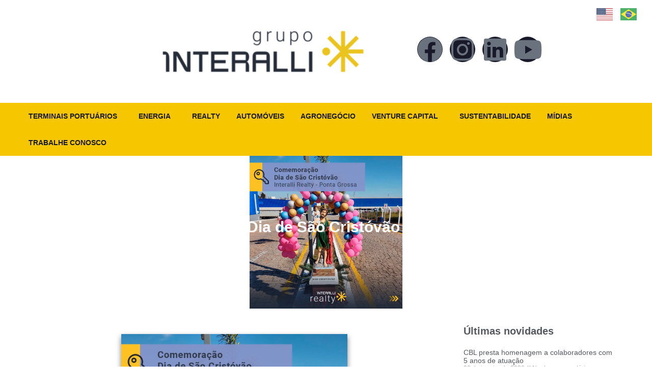

--- FILE ---
content_type: text/html; charset=UTF-8
request_url: https://interalli.com.br/comemoracao-dia-de-sao-cristovao-ponta-grossa/
body_size: 28718
content:
<!DOCTYPE html>
<html class="html" lang="pt-BR">
<head>
	<meta charset="UTF-8">
	<link rel="profile" href="https://gmpg.org/xfn/11">

	<meta name='robots' content='index, follow, max-image-preview:large, max-snippet:-1, max-video-preview:-1' />
	<style>img:is([sizes="auto" i], [sizes^="auto," i]) { contain-intrinsic-size: 3000px 1500px }</style>
	<link rel="pingback" href="https://interalli.com.br/xmlrpc.php">
<meta name="viewport" content="width=device-width, initial-scale=1">
	<!-- This site is optimized with the Yoast SEO plugin v26.8 - https://yoast.com/product/yoast-seo-wordpress/ -->
	<title>Comemoração Dia de São Cristóvão - Ponta Grossa - Grupo Interalli</title><link rel='preload' href='https://interalli.com.br/wp-content/cache/perfmatters/interalli.com.br/css/post.used.css?ver=1725381102' as='style' onload="this.rel='stylesheet';this.removeAttribute('onload');"><link rel="stylesheet" id="perfmatters-used-css" href="https://interalli.com.br/wp-content/cache/perfmatters/interalli.com.br/css/post.used.css?ver=1725381102" media="all" />
	<link rel="canonical" href="https://interalli.com.br/comemoracao-dia-de-sao-cristovao-ponta-grossa/" />
	<meta property="og:locale" content="pt_BR" />
	<meta property="og:type" content="article" />
	<meta property="og:title" content="Comemoração Dia de São Cristóvão - Ponta Grossa - Grupo Interalli" />
	<meta property="og:description" content="A equipe do Complexo Logístico e Industrial InterAlli Realty &#8211; Ponta Grossa registrou a comemoração em homenagem a São Cristóvão, padroeiro dos motoristas. Para celebrar a data, na terça-feira (25), foi organizado um café especial fornecido ao longo de todo o dia. O Padre Edivino Sicuro também realizou uma benção aos caminhoneiros e demais motoristas [&hellip;]" />
	<meta property="og:url" content="https://interalli.com.br/comemoracao-dia-de-sao-cristovao-ponta-grossa/" />
	<meta property="og:site_name" content="Grupo Interalli" />
	<meta property="article:published_time" content="2023-07-26T12:08:12+00:00" />
	<meta property="article:modified_time" content="2023-07-31T12:11:25+00:00" />
	<meta property="og:image" content="https://interalli.com.br/wp-content/uploads/2023/07/362233935_659516399562909_6691465516294908465_n.jpg" />
	<meta property="og:image:width" content="1080" />
	<meta property="og:image:height" content="1080" />
	<meta property="og:image:type" content="image/jpeg" />
	<meta name="author" content="Thais" />
	<meta name="twitter:card" content="summary_large_image" />
	<meta name="twitter:label1" content="Escrito por" />
	<meta name="twitter:data1" content="Thais" />
	<meta name="twitter:label2" content="Est. tempo de leitura" />
	<meta name="twitter:data2" content="3 minutos" />
	<script type="application/ld+json" class="yoast-schema-graph">{"@context":"https://schema.org","@graph":[{"@type":"Article","@id":"https://interalli.com.br/comemoracao-dia-de-sao-cristovao-ponta-grossa/#article","isPartOf":{"@id":"https://interalli.com.br/comemoracao-dia-de-sao-cristovao-ponta-grossa/"},"author":{"name":"Thais","@id":"https://interalli.com.br/#/schema/person/1e4324a2f1538f5017b17e5cf4a18aa6"},"headline":"Comemoração Dia de São Cristóvão &#8211; Ponta Grossa","datePublished":"2023-07-26T12:08:12+00:00","dateModified":"2023-07-31T12:11:25+00:00","mainEntityOfPage":{"@id":"https://interalli.com.br/comemoracao-dia-de-sao-cristovao-ponta-grossa/"},"wordCount":135,"commentCount":0,"publisher":{"@id":"https://interalli.com.br/#organization"},"image":{"@id":"https://interalli.com.br/comemoracao-dia-de-sao-cristovao-ponta-grossa/#primaryimage"},"thumbnailUrl":"https://interalli.com.br/wp-content/uploads/2023/07/362233935_659516399562909_6691465516294908465_n.jpg","keywords":["dia de são cristóvão","Interalli","ponta grossa"],"inLanguage":"pt-BR","potentialAction":[{"@type":"CommentAction","name":"Comment","target":["https://interalli.com.br/comemoracao-dia-de-sao-cristovao-ponta-grossa/#respond"]}]},{"@type":"WebPage","@id":"https://interalli.com.br/comemoracao-dia-de-sao-cristovao-ponta-grossa/","url":"https://interalli.com.br/comemoracao-dia-de-sao-cristovao-ponta-grossa/","name":"Comemoração Dia de São Cristóvão - Ponta Grossa - Grupo Interalli","isPartOf":{"@id":"https://interalli.com.br/#website"},"primaryImageOfPage":{"@id":"https://interalli.com.br/comemoracao-dia-de-sao-cristovao-ponta-grossa/#primaryimage"},"image":{"@id":"https://interalli.com.br/comemoracao-dia-de-sao-cristovao-ponta-grossa/#primaryimage"},"thumbnailUrl":"https://interalli.com.br/wp-content/uploads/2023/07/362233935_659516399562909_6691465516294908465_n.jpg","datePublished":"2023-07-26T12:08:12+00:00","dateModified":"2023-07-31T12:11:25+00:00","breadcrumb":{"@id":"https://interalli.com.br/comemoracao-dia-de-sao-cristovao-ponta-grossa/#breadcrumb"},"inLanguage":"pt-BR","potentialAction":[{"@type":"ReadAction","target":["https://interalli.com.br/comemoracao-dia-de-sao-cristovao-ponta-grossa/"]}]},{"@type":"ImageObject","inLanguage":"pt-BR","@id":"https://interalli.com.br/comemoracao-dia-de-sao-cristovao-ponta-grossa/#primaryimage","url":"https://interalli.com.br/wp-content/uploads/2023/07/362233935_659516399562909_6691465516294908465_n.jpg","contentUrl":"https://interalli.com.br/wp-content/uploads/2023/07/362233935_659516399562909_6691465516294908465_n.jpg","width":1080,"height":1080},{"@type":"BreadcrumbList","@id":"https://interalli.com.br/comemoracao-dia-de-sao-cristovao-ponta-grossa/#breadcrumb","itemListElement":[{"@type":"ListItem","position":1,"name":"Início","item":"https://interalli.com.br/"},{"@type":"ListItem","position":2,"name":"Blog","item":"https://interalli.com.br/blog/"},{"@type":"ListItem","position":3,"name":"Comemoração Dia de São Cristóvão &#8211; Ponta Grossa"}]},{"@type":"WebSite","@id":"https://interalli.com.br/#website","url":"https://interalli.com.br/","name":"Grupo Interalli","description":"","publisher":{"@id":"https://interalli.com.br/#organization"},"potentialAction":[{"@type":"SearchAction","target":{"@type":"EntryPoint","urlTemplate":"https://interalli.com.br/?s={search_term_string}"},"query-input":{"@type":"PropertyValueSpecification","valueRequired":true,"valueName":"search_term_string"}}],"inLanguage":"pt-BR"},{"@type":"Organization","@id":"https://interalli.com.br/#organization","name":"Grupo Interalli","url":"https://interalli.com.br/","logo":{"@type":"ImageObject","inLanguage":"pt-BR","@id":"https://interalli.com.br/#/schema/logo/image/","url":"https://interalli.com.br/wp-content/uploads/2023/04/cropped-Logo.png","contentUrl":"https://interalli.com.br/wp-content/uploads/2023/04/cropped-Logo.png","width":425,"height":90,"caption":"Grupo Interalli"},"image":{"@id":"https://interalli.com.br/#/schema/logo/image/"}},{"@type":"Person","@id":"https://interalli.com.br/#/schema/person/1e4324a2f1538f5017b17e5cf4a18aa6","name":"Thais","image":{"@type":"ImageObject","inLanguage":"pt-BR","@id":"https://interalli.com.br/#/schema/person/image/","url":"https://secure.gravatar.com/avatar/aacb836d37fcd3f96d989a448bab7c3ddbd7cded24e8208d28f3a0bc273edf5b?s=96&d=mm&r=g","contentUrl":"https://secure.gravatar.com/avatar/aacb836d37fcd3f96d989a448bab7c3ddbd7cded24e8208d28f3a0bc273edf5b?s=96&d=mm&r=g","caption":"Thais"},"url":"https://interalli.com.br/author/thais/"}]}</script>
	<!-- / Yoast SEO plugin. -->


<link rel="alternate" type="application/rss+xml" title="Feed para Grupo Interalli &raquo;" href="https://interalli.com.br/feed/" />
<link rel="alternate" type="application/rss+xml" title="Feed de comentários para Grupo Interalli &raquo;" href="https://interalli.com.br/comments/feed/" />
<link rel="alternate" type="application/rss+xml" title="Feed de comentários para Grupo Interalli &raquo; Comemoração Dia de São Cristóvão &#8211; Ponta Grossa" href="https://interalli.com.br/comemoracao-dia-de-sao-cristovao-ponta-grossa/feed/" />
		<style>
			.lazyload,
			.lazyloading {
				max-width: 100%;
			}
		</style>
		<script>
window._wpemojiSettings = {"baseUrl":"https:\/\/s.w.org\/images\/core\/emoji\/16.0.1\/72x72\/","ext":".png","svgUrl":"https:\/\/s.w.org\/images\/core\/emoji\/16.0.1\/svg\/","svgExt":".svg","source":{"concatemoji":"https:\/\/interalli.com.br\/wp-includes\/js\/wp-emoji-release.min.js?ver=6.8.3"}};
/*! This file is auto-generated */
!function(s,n){var o,i,e;function c(e){try{var t={supportTests:e,timestamp:(new Date).valueOf()};sessionStorage.setItem(o,JSON.stringify(t))}catch(e){}}function p(e,t,n){e.clearRect(0,0,e.canvas.width,e.canvas.height),e.fillText(t,0,0);var t=new Uint32Array(e.getImageData(0,0,e.canvas.width,e.canvas.height).data),a=(e.clearRect(0,0,e.canvas.width,e.canvas.height),e.fillText(n,0,0),new Uint32Array(e.getImageData(0,0,e.canvas.width,e.canvas.height).data));return t.every(function(e,t){return e===a[t]})}function u(e,t){e.clearRect(0,0,e.canvas.width,e.canvas.height),e.fillText(t,0,0);for(var n=e.getImageData(16,16,1,1),a=0;a<n.data.length;a++)if(0!==n.data[a])return!1;return!0}function f(e,t,n,a){switch(t){case"flag":return n(e,"\ud83c\udff3\ufe0f\u200d\u26a7\ufe0f","\ud83c\udff3\ufe0f\u200b\u26a7\ufe0f")?!1:!n(e,"\ud83c\udde8\ud83c\uddf6","\ud83c\udde8\u200b\ud83c\uddf6")&&!n(e,"\ud83c\udff4\udb40\udc67\udb40\udc62\udb40\udc65\udb40\udc6e\udb40\udc67\udb40\udc7f","\ud83c\udff4\u200b\udb40\udc67\u200b\udb40\udc62\u200b\udb40\udc65\u200b\udb40\udc6e\u200b\udb40\udc67\u200b\udb40\udc7f");case"emoji":return!a(e,"\ud83e\udedf")}return!1}function g(e,t,n,a){var r="undefined"!=typeof WorkerGlobalScope&&self instanceof WorkerGlobalScope?new OffscreenCanvas(300,150):s.createElement("canvas"),o=r.getContext("2d",{willReadFrequently:!0}),i=(o.textBaseline="top",o.font="600 32px Arial",{});return e.forEach(function(e){i[e]=t(o,e,n,a)}),i}function t(e){var t=s.createElement("script");t.src=e,t.defer=!0,s.head.appendChild(t)}"undefined"!=typeof Promise&&(o="wpEmojiSettingsSupports",i=["flag","emoji"],n.supports={everything:!0,everythingExceptFlag:!0},e=new Promise(function(e){s.addEventListener("DOMContentLoaded",e,{once:!0})}),new Promise(function(t){var n=function(){try{var e=JSON.parse(sessionStorage.getItem(o));if("object"==typeof e&&"number"==typeof e.timestamp&&(new Date).valueOf()<e.timestamp+604800&&"object"==typeof e.supportTests)return e.supportTests}catch(e){}return null}();if(!n){if("undefined"!=typeof Worker&&"undefined"!=typeof OffscreenCanvas&&"undefined"!=typeof URL&&URL.createObjectURL&&"undefined"!=typeof Blob)try{var e="postMessage("+g.toString()+"("+[JSON.stringify(i),f.toString(),p.toString(),u.toString()].join(",")+"));",a=new Blob([e],{type:"text/javascript"}),r=new Worker(URL.createObjectURL(a),{name:"wpTestEmojiSupports"});return void(r.onmessage=function(e){c(n=e.data),r.terminate(),t(n)})}catch(e){}c(n=g(i,f,p,u))}t(n)}).then(function(e){for(var t in e)n.supports[t]=e[t],n.supports.everything=n.supports.everything&&n.supports[t],"flag"!==t&&(n.supports.everythingExceptFlag=n.supports.everythingExceptFlag&&n.supports[t]);n.supports.everythingExceptFlag=n.supports.everythingExceptFlag&&!n.supports.flag,n.DOMReady=!1,n.readyCallback=function(){n.DOMReady=!0}}).then(function(){return e}).then(function(){var e;n.supports.everything||(n.readyCallback(),(e=n.source||{}).concatemoji?t(e.concatemoji):e.wpemoji&&e.twemoji&&(t(e.twemoji),t(e.wpemoji)))}))}((window,document),window._wpemojiSettings);
</script>
<style id='wp-emoji-styles-inline-css'>

	img.wp-smiley, img.emoji {
		display: inline !important;
		border: none !important;
		box-shadow: none !important;
		height: 1em !important;
		width: 1em !important;
		margin: 0 0.07em !important;
		vertical-align: -0.1em !important;
		background: none !important;
		padding: 0 !important;
	}
</style>
<link rel='stylesheet' id='wp-block-library-css' data-pmdelayedstyle="https://interalli.com.br/wp-includes/css/dist/block-library/style.min.css?ver=6.8.3" media='all' />
<style id='wp-block-library-theme-inline-css'>
.wp-block-audio :where(figcaption){color:#555;font-size:13px;text-align:center}.is-dark-theme .wp-block-audio :where(figcaption){color:#ffffffa6}.wp-block-audio{margin:0 0 1em}.wp-block-code{border:1px solid #ccc;border-radius:4px;font-family:Menlo,Consolas,monaco,monospace;padding:.8em 1em}.wp-block-embed :where(figcaption){color:#555;font-size:13px;text-align:center}.is-dark-theme .wp-block-embed :where(figcaption){color:#ffffffa6}.wp-block-embed{margin:0 0 1em}.blocks-gallery-caption{color:#555;font-size:13px;text-align:center}.is-dark-theme .blocks-gallery-caption{color:#ffffffa6}:root :where(.wp-block-image figcaption){color:#555;font-size:13px;text-align:center}.is-dark-theme :root :where(.wp-block-image figcaption){color:#ffffffa6}.wp-block-image{margin:0 0 1em}.wp-block-pullquote{border-bottom:4px solid;border-top:4px solid;color:currentColor;margin-bottom:1.75em}.wp-block-pullquote cite,.wp-block-pullquote footer,.wp-block-pullquote__citation{color:currentColor;font-size:.8125em;font-style:normal;text-transform:uppercase}.wp-block-quote{border-left:.25em solid;margin:0 0 1.75em;padding-left:1em}.wp-block-quote cite,.wp-block-quote footer{color:currentColor;font-size:.8125em;font-style:normal;position:relative}.wp-block-quote:where(.has-text-align-right){border-left:none;border-right:.25em solid;padding-left:0;padding-right:1em}.wp-block-quote:where(.has-text-align-center){border:none;padding-left:0}.wp-block-quote.is-large,.wp-block-quote.is-style-large,.wp-block-quote:where(.is-style-plain){border:none}.wp-block-search .wp-block-search__label{font-weight:700}.wp-block-search__button{border:1px solid #ccc;padding:.375em .625em}:where(.wp-block-group.has-background){padding:1.25em 2.375em}.wp-block-separator.has-css-opacity{opacity:.4}.wp-block-separator{border:none;border-bottom:2px solid;margin-left:auto;margin-right:auto}.wp-block-separator.has-alpha-channel-opacity{opacity:1}.wp-block-separator:not(.is-style-wide):not(.is-style-dots){width:100px}.wp-block-separator.has-background:not(.is-style-dots){border-bottom:none;height:1px}.wp-block-separator.has-background:not(.is-style-wide):not(.is-style-dots){height:2px}.wp-block-table{margin:0 0 1em}.wp-block-table td,.wp-block-table th{word-break:normal}.wp-block-table :where(figcaption){color:#555;font-size:13px;text-align:center}.is-dark-theme .wp-block-table :where(figcaption){color:#ffffffa6}.wp-block-video :where(figcaption){color:#555;font-size:13px;text-align:center}.is-dark-theme .wp-block-video :where(figcaption){color:#ffffffa6}.wp-block-video{margin:0 0 1em}:root :where(.wp-block-template-part.has-background){margin-bottom:0;margin-top:0;padding:1.25em 2.375em}
</style>
<style id='classic-theme-styles-inline-css'>
/*! This file is auto-generated */
.wp-block-button__link{color:#fff;background-color:#32373c;border-radius:9999px;box-shadow:none;text-decoration:none;padding:calc(.667em + 2px) calc(1.333em + 2px);font-size:1.125em}.wp-block-file__button{background:#32373c;color:#fff;text-decoration:none}
</style>
<style id='safe-svg-svg-icon-style-inline-css'>
.safe-svg-cover{text-align:center}.safe-svg-cover .safe-svg-inside{display:inline-block;max-width:100%}.safe-svg-cover svg{fill:currentColor;height:100%;max-height:100%;max-width:100%;width:100%}

</style>
<style id='joinchat-button-style-inline-css'>
.wp-block-joinchat-button{border:none!important;text-align:center}.wp-block-joinchat-button figure{display:table;margin:0 auto;padding:0}.wp-block-joinchat-button figcaption{font:normal normal 400 .6em/2em var(--wp--preset--font-family--system-font,sans-serif);margin:0;padding:0}.wp-block-joinchat-button .joinchat-button__qr{background-color:#fff;border:6px solid #25d366;border-radius:30px;box-sizing:content-box;display:block;height:200px;margin:auto;overflow:hidden;padding:10px;width:200px}.wp-block-joinchat-button .joinchat-button__qr canvas,.wp-block-joinchat-button .joinchat-button__qr img{display:block;margin:auto}.wp-block-joinchat-button .joinchat-button__link{align-items:center;background-color:#25d366;border:6px solid #25d366;border-radius:30px;display:inline-flex;flex-flow:row nowrap;justify-content:center;line-height:1.25em;margin:0 auto;text-decoration:none}.wp-block-joinchat-button .joinchat-button__link:before{background:transparent var(--joinchat-ico) no-repeat center;background-size:100%;content:"";display:block;height:1.5em;margin:-.75em .75em -.75em 0;width:1.5em}.wp-block-joinchat-button figure+.joinchat-button__link{margin-top:10px}@media (orientation:landscape)and (min-height:481px),(orientation:portrait)and (min-width:481px){.wp-block-joinchat-button.joinchat-button--qr-only figure+.joinchat-button__link{display:none}}@media (max-width:480px),(orientation:landscape)and (max-height:480px){.wp-block-joinchat-button figure{display:none}}

</style>
<style id='global-styles-inline-css'>
:root{--wp--preset--aspect-ratio--square: 1;--wp--preset--aspect-ratio--4-3: 4/3;--wp--preset--aspect-ratio--3-4: 3/4;--wp--preset--aspect-ratio--3-2: 3/2;--wp--preset--aspect-ratio--2-3: 2/3;--wp--preset--aspect-ratio--16-9: 16/9;--wp--preset--aspect-ratio--9-16: 9/16;--wp--preset--color--black: #000000;--wp--preset--color--cyan-bluish-gray: #abb8c3;--wp--preset--color--white: #ffffff;--wp--preset--color--pale-pink: #f78da7;--wp--preset--color--vivid-red: #cf2e2e;--wp--preset--color--luminous-vivid-orange: #ff6900;--wp--preset--color--luminous-vivid-amber: #fcb900;--wp--preset--color--light-green-cyan: #7bdcb5;--wp--preset--color--vivid-green-cyan: #00d084;--wp--preset--color--pale-cyan-blue: #8ed1fc;--wp--preset--color--vivid-cyan-blue: #0693e3;--wp--preset--color--vivid-purple: #9b51e0;--wp--preset--gradient--vivid-cyan-blue-to-vivid-purple: linear-gradient(135deg,rgba(6,147,227,1) 0%,rgb(155,81,224) 100%);--wp--preset--gradient--light-green-cyan-to-vivid-green-cyan: linear-gradient(135deg,rgb(122,220,180) 0%,rgb(0,208,130) 100%);--wp--preset--gradient--luminous-vivid-amber-to-luminous-vivid-orange: linear-gradient(135deg,rgba(252,185,0,1) 0%,rgba(255,105,0,1) 100%);--wp--preset--gradient--luminous-vivid-orange-to-vivid-red: linear-gradient(135deg,rgba(255,105,0,1) 0%,rgb(207,46,46) 100%);--wp--preset--gradient--very-light-gray-to-cyan-bluish-gray: linear-gradient(135deg,rgb(238,238,238) 0%,rgb(169,184,195) 100%);--wp--preset--gradient--cool-to-warm-spectrum: linear-gradient(135deg,rgb(74,234,220) 0%,rgb(151,120,209) 20%,rgb(207,42,186) 40%,rgb(238,44,130) 60%,rgb(251,105,98) 80%,rgb(254,248,76) 100%);--wp--preset--gradient--blush-light-purple: linear-gradient(135deg,rgb(255,206,236) 0%,rgb(152,150,240) 100%);--wp--preset--gradient--blush-bordeaux: linear-gradient(135deg,rgb(254,205,165) 0%,rgb(254,45,45) 50%,rgb(107,0,62) 100%);--wp--preset--gradient--luminous-dusk: linear-gradient(135deg,rgb(255,203,112) 0%,rgb(199,81,192) 50%,rgb(65,88,208) 100%);--wp--preset--gradient--pale-ocean: linear-gradient(135deg,rgb(255,245,203) 0%,rgb(182,227,212) 50%,rgb(51,167,181) 100%);--wp--preset--gradient--electric-grass: linear-gradient(135deg,rgb(202,248,128) 0%,rgb(113,206,126) 100%);--wp--preset--gradient--midnight: linear-gradient(135deg,rgb(2,3,129) 0%,rgb(40,116,252) 100%);--wp--preset--font-size--small: 13px;--wp--preset--font-size--medium: 20px;--wp--preset--font-size--large: 36px;--wp--preset--font-size--x-large: 42px;--wp--preset--spacing--20: 0.44rem;--wp--preset--spacing--30: 0.67rem;--wp--preset--spacing--40: 1rem;--wp--preset--spacing--50: 1.5rem;--wp--preset--spacing--60: 2.25rem;--wp--preset--spacing--70: 3.38rem;--wp--preset--spacing--80: 5.06rem;--wp--preset--shadow--natural: 6px 6px 9px rgba(0, 0, 0, 0.2);--wp--preset--shadow--deep: 12px 12px 50px rgba(0, 0, 0, 0.4);--wp--preset--shadow--sharp: 6px 6px 0px rgba(0, 0, 0, 0.2);--wp--preset--shadow--outlined: 6px 6px 0px -3px rgba(255, 255, 255, 1), 6px 6px rgba(0, 0, 0, 1);--wp--preset--shadow--crisp: 6px 6px 0px rgba(0, 0, 0, 1);}:where(.is-layout-flex){gap: 0.5em;}:where(.is-layout-grid){gap: 0.5em;}body .is-layout-flex{display: flex;}.is-layout-flex{flex-wrap: wrap;align-items: center;}.is-layout-flex > :is(*, div){margin: 0;}body .is-layout-grid{display: grid;}.is-layout-grid > :is(*, div){margin: 0;}:where(.wp-block-columns.is-layout-flex){gap: 2em;}:where(.wp-block-columns.is-layout-grid){gap: 2em;}:where(.wp-block-post-template.is-layout-flex){gap: 1.25em;}:where(.wp-block-post-template.is-layout-grid){gap: 1.25em;}.has-black-color{color: var(--wp--preset--color--black) !important;}.has-cyan-bluish-gray-color{color: var(--wp--preset--color--cyan-bluish-gray) !important;}.has-white-color{color: var(--wp--preset--color--white) !important;}.has-pale-pink-color{color: var(--wp--preset--color--pale-pink) !important;}.has-vivid-red-color{color: var(--wp--preset--color--vivid-red) !important;}.has-luminous-vivid-orange-color{color: var(--wp--preset--color--luminous-vivid-orange) !important;}.has-luminous-vivid-amber-color{color: var(--wp--preset--color--luminous-vivid-amber) !important;}.has-light-green-cyan-color{color: var(--wp--preset--color--light-green-cyan) !important;}.has-vivid-green-cyan-color{color: var(--wp--preset--color--vivid-green-cyan) !important;}.has-pale-cyan-blue-color{color: var(--wp--preset--color--pale-cyan-blue) !important;}.has-vivid-cyan-blue-color{color: var(--wp--preset--color--vivid-cyan-blue) !important;}.has-vivid-purple-color{color: var(--wp--preset--color--vivid-purple) !important;}.has-black-background-color{background-color: var(--wp--preset--color--black) !important;}.has-cyan-bluish-gray-background-color{background-color: var(--wp--preset--color--cyan-bluish-gray) !important;}.has-white-background-color{background-color: var(--wp--preset--color--white) !important;}.has-pale-pink-background-color{background-color: var(--wp--preset--color--pale-pink) !important;}.has-vivid-red-background-color{background-color: var(--wp--preset--color--vivid-red) !important;}.has-luminous-vivid-orange-background-color{background-color: var(--wp--preset--color--luminous-vivid-orange) !important;}.has-luminous-vivid-amber-background-color{background-color: var(--wp--preset--color--luminous-vivid-amber) !important;}.has-light-green-cyan-background-color{background-color: var(--wp--preset--color--light-green-cyan) !important;}.has-vivid-green-cyan-background-color{background-color: var(--wp--preset--color--vivid-green-cyan) !important;}.has-pale-cyan-blue-background-color{background-color: var(--wp--preset--color--pale-cyan-blue) !important;}.has-vivid-cyan-blue-background-color{background-color: var(--wp--preset--color--vivid-cyan-blue) !important;}.has-vivid-purple-background-color{background-color: var(--wp--preset--color--vivid-purple) !important;}.has-black-border-color{border-color: var(--wp--preset--color--black) !important;}.has-cyan-bluish-gray-border-color{border-color: var(--wp--preset--color--cyan-bluish-gray) !important;}.has-white-border-color{border-color: var(--wp--preset--color--white) !important;}.has-pale-pink-border-color{border-color: var(--wp--preset--color--pale-pink) !important;}.has-vivid-red-border-color{border-color: var(--wp--preset--color--vivid-red) !important;}.has-luminous-vivid-orange-border-color{border-color: var(--wp--preset--color--luminous-vivid-orange) !important;}.has-luminous-vivid-amber-border-color{border-color: var(--wp--preset--color--luminous-vivid-amber) !important;}.has-light-green-cyan-border-color{border-color: var(--wp--preset--color--light-green-cyan) !important;}.has-vivid-green-cyan-border-color{border-color: var(--wp--preset--color--vivid-green-cyan) !important;}.has-pale-cyan-blue-border-color{border-color: var(--wp--preset--color--pale-cyan-blue) !important;}.has-vivid-cyan-blue-border-color{border-color: var(--wp--preset--color--vivid-cyan-blue) !important;}.has-vivid-purple-border-color{border-color: var(--wp--preset--color--vivid-purple) !important;}.has-vivid-cyan-blue-to-vivid-purple-gradient-background{background: var(--wp--preset--gradient--vivid-cyan-blue-to-vivid-purple) !important;}.has-light-green-cyan-to-vivid-green-cyan-gradient-background{background: var(--wp--preset--gradient--light-green-cyan-to-vivid-green-cyan) !important;}.has-luminous-vivid-amber-to-luminous-vivid-orange-gradient-background{background: var(--wp--preset--gradient--luminous-vivid-amber-to-luminous-vivid-orange) !important;}.has-luminous-vivid-orange-to-vivid-red-gradient-background{background: var(--wp--preset--gradient--luminous-vivid-orange-to-vivid-red) !important;}.has-very-light-gray-to-cyan-bluish-gray-gradient-background{background: var(--wp--preset--gradient--very-light-gray-to-cyan-bluish-gray) !important;}.has-cool-to-warm-spectrum-gradient-background{background: var(--wp--preset--gradient--cool-to-warm-spectrum) !important;}.has-blush-light-purple-gradient-background{background: var(--wp--preset--gradient--blush-light-purple) !important;}.has-blush-bordeaux-gradient-background{background: var(--wp--preset--gradient--blush-bordeaux) !important;}.has-luminous-dusk-gradient-background{background: var(--wp--preset--gradient--luminous-dusk) !important;}.has-pale-ocean-gradient-background{background: var(--wp--preset--gradient--pale-ocean) !important;}.has-electric-grass-gradient-background{background: var(--wp--preset--gradient--electric-grass) !important;}.has-midnight-gradient-background{background: var(--wp--preset--gradient--midnight) !important;}.has-small-font-size{font-size: var(--wp--preset--font-size--small) !important;}.has-medium-font-size{font-size: var(--wp--preset--font-size--medium) !important;}.has-large-font-size{font-size: var(--wp--preset--font-size--large) !important;}.has-x-large-font-size{font-size: var(--wp--preset--font-size--x-large) !important;}
:where(.wp-block-post-template.is-layout-flex){gap: 1.25em;}:where(.wp-block-post-template.is-layout-grid){gap: 1.25em;}
:where(.wp-block-columns.is-layout-flex){gap: 2em;}:where(.wp-block-columns.is-layout-grid){gap: 2em;}
:root :where(.wp-block-pullquote){font-size: 1.5em;line-height: 1.6;}
</style>
<link rel='stylesheet' id='table-addons-for-elementor-css' data-pmdelayedstyle="https://interalli.com.br/wp-content/plugins/table-addons-for-elementor/public/css/table-addons-for-elementor-public.css?ver=2.1.5" media='all' />
<link rel='stylesheet' id='font-awesome-css' data-pmdelayedstyle="https://interalli.com.br/wp-content/themes/oceanwp/assets/fonts/fontawesome/css/all.min.css?ver=6.7.2" media='all' />
<link rel='stylesheet' id='simple-line-icons-css' data-pmdelayedstyle="https://interalli.com.br/wp-content/themes/oceanwp/assets/css/third/simple-line-icons.min.css?ver=2.4.0" media='all' />
<link rel='stylesheet' id='oceanwp-style-css' data-pmdelayedstyle="https://interalli.com.br/wp-content/themes/oceanwp/assets/css/style.min.css?ver=3.4.1.1675969832" media='all' />
<link rel='stylesheet' id='chld_thm_cfg_child-css' data-pmdelayedstyle="https://interalli.com.br/wp-content/themes/oceanwp-child/style.css?ver=6.8.3" media='all' />
<link rel='stylesheet' id='elementor-frontend-css' data-pmdelayedstyle="https://interalli.com.br/wp-content/plugins/elementor/assets/css/frontend.min.css?ver=3.34.2" media='all' />
<style id='elementor-frontend-inline-css'>
.elementor-3006 .elementor-element.elementor-element-6beeb87:not(.elementor-motion-effects-element-type-background), .elementor-3006 .elementor-element.elementor-element-6beeb87 > .elementor-motion-effects-container > .elementor-motion-effects-layer{background-image:url("https://interalli.com.br/wp-content/uploads/2023/07/362233935_659516399562909_6691465516294908465_n.jpg");}
</style>
<link rel='stylesheet' id='elementor-post-190-css' href='https://interalli.com.br/wp-content/uploads/elementor/css/post-190.css?ver=1769071301' media='all' />
<link rel='stylesheet' id='widget-image-css' data-pmdelayedstyle="https://interalli.com.br/wp-content/plugins/elementor/assets/css/widget-image.min.css?ver=3.34.2" media='all' />
<link rel='stylesheet' id='widget-social-icons-css' data-pmdelayedstyle="https://interalli.com.br/wp-content/plugins/elementor/assets/css/widget-social-icons.min.css?ver=3.34.2" media='all' />
<link rel='stylesheet' id='e-apple-webkit-css' data-pmdelayedstyle="https://interalli.com.br/wp-content/plugins/elementor/assets/css/conditionals/apple-webkit.min.css?ver=3.34.2" media='all' />
<link rel='stylesheet' id='widget-nav-menu-css' data-pmdelayedstyle="https://interalli.com.br/wp-content/plugins/elementor-pro/assets/css/widget-nav-menu.min.css?ver=3.29.2" media='all' />
<link rel='stylesheet' id='widget-heading-css' data-pmdelayedstyle="https://interalli.com.br/wp-content/plugins/elementor/assets/css/widget-heading.min.css?ver=3.34.2" media='all' />
<link rel='stylesheet' id='widget-post-navigation-css' data-pmdelayedstyle="https://interalli.com.br/wp-content/plugins/elementor-pro/assets/css/widget-post-navigation.min.css?ver=3.29.2" media='all' />
<link rel='stylesheet' id='widget-posts-css' data-pmdelayedstyle="https://interalli.com.br/wp-content/plugins/elementor-pro/assets/css/widget-posts.min.css?ver=3.29.2" media='all' />
<link rel='stylesheet' id='e-animation-slideInUp-css' data-pmdelayedstyle="https://interalli.com.br/wp-content/plugins/elementor/assets/lib/animations/styles/slideInUp.min.css?ver=3.34.2" media='all' />
<link rel='stylesheet' id='e-popup-css' data-pmdelayedstyle="https://interalli.com.br/wp-content/plugins/elementor-pro/assets/css/conditionals/popup.min.css?ver=3.29.2" media='all' />
<link rel='stylesheet' id='elementor-icons-css' data-pmdelayedstyle="https://interalli.com.br/wp-content/plugins/elementor/assets/lib/eicons/css/elementor-icons.min.css?ver=5.46.0" media='all' />
<link rel='stylesheet' id='elementor-post-4-css' href='https://interalli.com.br/wp-content/uploads/elementor/css/post-4.css?ver=1769071301' media='all' />
<link rel='stylesheet' id='elementor-post-459-css' href='https://interalli.com.br/wp-content/uploads/elementor/css/post-459.css?ver=1769071301' media='all' />
<link rel='stylesheet' id='elementor-post-3006-css' href='https://interalli.com.br/wp-content/uploads/elementor/css/post-3006.css?ver=1769071301' media='all' />
<link rel='stylesheet' id='elementor-post-1876-css' href='https://interalli.com.br/wp-content/uploads/elementor/css/post-1876.css?ver=1769071301' media='all' />
<link rel='stylesheet' id='elementor-post-1863-css' href='https://interalli.com.br/wp-content/uploads/elementor/css/post-1863.css?ver=1769071301' media='all' />
<link rel='stylesheet' id='elementor-post-1860-css' href='https://interalli.com.br/wp-content/uploads/elementor/css/post-1860.css?ver=1769071301' media='all' />
<link rel='stylesheet' id='elementor-post-1857-css' href='https://interalli.com.br/wp-content/uploads/elementor/css/post-1857.css?ver=1769071301' media='all' />
<link rel='stylesheet' id='oe-widgets-style-css' data-pmdelayedstyle="https://interalli.com.br/wp-content/plugins/ocean-extra/assets/css/widgets.css?ver=6.8.3" media='all' />
<link rel='stylesheet' id='elementor-gf-local-titilliumweb-css' data-pmdelayedstyle="https://interalli.com.br/wp-content/uploads/elementor/google-fonts/css/titilliumweb.css?ver=1742244195" media='all' />
<link rel='stylesheet' id='elementor-gf-local-roboto-css' data-pmdelayedstyle="https://interalli.com.br/wp-content/uploads/elementor/google-fonts/css/roboto.css?ver=1742244239" media='all' />
<link rel='stylesheet' id='elementor-gf-local-robotoslab-css' data-pmdelayedstyle="https://interalli.com.br/wp-content/uploads/elementor/google-fonts/css/robotoslab.css?ver=1742244256" media='all' />
<link rel='stylesheet' id='elementor-icons-shared-0-css' data-pmdelayedstyle="https://interalli.com.br/wp-content/plugins/elementor/assets/lib/font-awesome/css/fontawesome.min.css?ver=5.15.3" media='all' />
<link rel='stylesheet' id='elementor-icons-fa-brands-css' data-pmdelayedstyle="https://interalli.com.br/wp-content/plugins/elementor/assets/lib/font-awesome/css/brands.min.css?ver=5.15.3" media='all' />
<link rel='stylesheet' id='elementor-icons-fa-solid-css' data-pmdelayedstyle="https://interalli.com.br/wp-content/plugins/elementor/assets/lib/font-awesome/css/solid.min.css?ver=5.15.3" media='all' />
<script src="https://interalli.com.br/wp-includes/js/jquery/jquery.min.js?ver=3.7.1" id="jquery-core-js"></script>
<script defer='defer' src="https://interalli.com.br/wp-includes/js/jquery/jquery-migrate.min.js?ver=3.4.1" id="jquery-migrate-js"></script>
<link rel="https://api.w.org/" href="https://interalli.com.br/wp-json/" /><link rel="alternate" title="JSON" type="application/json" href="https://interalli.com.br/wp-json/wp/v2/posts/3257" /><link rel="EditURI" type="application/rsd+xml" title="RSD" href="https://interalli.com.br/xmlrpc.php?rsd" />
<meta name="generator" content="WordPress 6.8.3" />
<link rel='shortlink' href='https://interalli.com.br/?p=3257' />
<link rel="alternate" title="oEmbed (JSON)" type="application/json+oembed" href="https://interalli.com.br/wp-json/oembed/1.0/embed?url=https%3A%2F%2Finteralli.com.br%2Fcomemoracao-dia-de-sao-cristovao-ponta-grossa%2F" />
<link rel="alternate" title="oEmbed (XML)" type="text/xml+oembed" href="https://interalli.com.br/wp-json/oembed/1.0/embed?url=https%3A%2F%2Finteralli.com.br%2Fcomemoracao-dia-de-sao-cristovao-ponta-grossa%2F&#038;format=xml" />
<script>document.createElement( "picture" );if(!window.HTMLPictureElement && document.addEventListener) {window.addEventListener("DOMContentLoaded", function() {var s = document.createElement("script");s.src = "https://interalli.com.br/wp-content/plugins/webp-express/js/picturefill.min.js";document.body.appendChild(s);});}</script>		<script>
			document.documentElement.className = document.documentElement.className.replace('no-js', 'js');
		</script>
				<style>
			.no-js img.lazyload {
				display: none;
			}

			figure.wp-block-image img.lazyloading {
				min-width: 150px;
			}

			.lazyload,
			.lazyloading {
				--smush-placeholder-width: 100px;
				--smush-placeholder-aspect-ratio: 1/1;
				width: var(--smush-image-width, var(--smush-placeholder-width)) !important;
				aspect-ratio: var(--smush-image-aspect-ratio, var(--smush-placeholder-aspect-ratio)) !important;
			}

						.lazyload, .lazyloading {
				opacity: 0;
			}

			.lazyloaded {
				opacity: 1;
				transition: opacity 400ms;
				transition-delay: 0ms;
			}

					</style>
		<meta name="generator" content="Elementor 3.34.2; features: additional_custom_breakpoints; settings: css_print_method-external, google_font-enabled, font_display-swap">
			<style>
				.e-con.e-parent:nth-of-type(n+4):not(.e-lazyloaded):not(.e-no-lazyload),
				.e-con.e-parent:nth-of-type(n+4):not(.e-lazyloaded):not(.e-no-lazyload) * {
					background-image: none !important;
				}
				@media screen and (max-height: 1024px) {
					.e-con.e-parent:nth-of-type(n+3):not(.e-lazyloaded):not(.e-no-lazyload),
					.e-con.e-parent:nth-of-type(n+3):not(.e-lazyloaded):not(.e-no-lazyload) * {
						background-image: none !important;
					}
				}
				@media screen and (max-height: 640px) {
					.e-con.e-parent:nth-of-type(n+2):not(.e-lazyloaded):not(.e-no-lazyload),
					.e-con.e-parent:nth-of-type(n+2):not(.e-lazyloaded):not(.e-no-lazyload) * {
						background-image: none !important;
					}
				}
			</style>
			<meta name="generator" content="Powered by Slider Revolution 6.6.3 - responsive, Mobile-Friendly Slider Plugin for WordPress with comfortable drag and drop interface." />
<link rel="icon" href="https://interalli.com.br/wp-content/uploads/2023/06/cropped-icone-interalli-1-32x32.png" sizes="32x32" />
<link rel="icon" href="https://interalli.com.br/wp-content/uploads/2023/06/cropped-icone-interalli-1-192x192.png" sizes="192x192" />
<link rel="apple-touch-icon" href="https://interalli.com.br/wp-content/uploads/2023/06/cropped-icone-interalli-1-180x180.png" />
<meta name="msapplication-TileImage" content="https://interalli.com.br/wp-content/uploads/2023/06/cropped-icone-interalli-1-270x270.png" />
<script>function setREVStartSize(e){
			//window.requestAnimationFrame(function() {
				window.RSIW = window.RSIW===undefined ? window.innerWidth : window.RSIW;
				window.RSIH = window.RSIH===undefined ? window.innerHeight : window.RSIH;
				try {
					var pw = document.getElementById(e.c).parentNode.offsetWidth,
						newh;
					pw = pw===0 || isNaN(pw) || (e.l=="fullwidth" || e.layout=="fullwidth") ? window.RSIW : pw;
					e.tabw = e.tabw===undefined ? 0 : parseInt(e.tabw);
					e.thumbw = e.thumbw===undefined ? 0 : parseInt(e.thumbw);
					e.tabh = e.tabh===undefined ? 0 : parseInt(e.tabh);
					e.thumbh = e.thumbh===undefined ? 0 : parseInt(e.thumbh);
					e.tabhide = e.tabhide===undefined ? 0 : parseInt(e.tabhide);
					e.thumbhide = e.thumbhide===undefined ? 0 : parseInt(e.thumbhide);
					e.mh = e.mh===undefined || e.mh=="" || e.mh==="auto" ? 0 : parseInt(e.mh,0);
					if(e.layout==="fullscreen" || e.l==="fullscreen")
						newh = Math.max(e.mh,window.RSIH);
					else{
						e.gw = Array.isArray(e.gw) ? e.gw : [e.gw];
						for (var i in e.rl) if (e.gw[i]===undefined || e.gw[i]===0) e.gw[i] = e.gw[i-1];
						e.gh = e.el===undefined || e.el==="" || (Array.isArray(e.el) && e.el.length==0)? e.gh : e.el;
						e.gh = Array.isArray(e.gh) ? e.gh : [e.gh];
						for (var i in e.rl) if (e.gh[i]===undefined || e.gh[i]===0) e.gh[i] = e.gh[i-1];
											
						var nl = new Array(e.rl.length),
							ix = 0,
							sl;
						e.tabw = e.tabhide>=pw ? 0 : e.tabw;
						e.thumbw = e.thumbhide>=pw ? 0 : e.thumbw;
						e.tabh = e.tabhide>=pw ? 0 : e.tabh;
						e.thumbh = e.thumbhide>=pw ? 0 : e.thumbh;
						for (var i in e.rl) nl[i] = e.rl[i]<window.RSIW ? 0 : e.rl[i];
						sl = nl[0];
						for (var i in nl) if (sl>nl[i] && nl[i]>0) { sl = nl[i]; ix=i;}
						var m = pw>(e.gw[ix]+e.tabw+e.thumbw) ? 1 : (pw-(e.tabw+e.thumbw)) / (e.gw[ix]);
						newh =  (e.gh[ix] * m) + (e.tabh + e.thumbh);
					}
					var el = document.getElementById(e.c);
					if (el!==null && el) el.style.height = newh+"px";
					el = document.getElementById(e.c+"_wrapper");
					if (el!==null && el) {
						el.style.height = newh+"px";
						el.style.display = "block";
					}
				} catch(e){
					console.log("Failure at Presize of Slider:" + e)
				}
			//});
		  };</script>
		<style id="wp-custom-css">
			.cor{color:#F6C600}.cor_fundo{background-color:#F6C600;padding:0 5px}.black{font-weight:900}.bold{font-weight:700}.img{width:500px}.elementor-661 .elementor-element.elementor-element-31a174d .elementor-image-box-img img,.elementor-661 .elementor-element.elementor-element-9df79c3 .elementor-image-box-img img,.elementor-661 .elementor-element.elementor-element-5f235bc .elementor-image-box-img img,.elementor-661 .elementor-element.elementor-element-9773e6a .elementor-image-box-img img,.elementor-661 .elementor-element.elementor-element-ef98cb0 .elementor-image-box-img img,.elementor-661 .elementor-element.elementor-element-e189722 .elementor-image-box-img img,.elementor-661 .elementor-element.elementor-element-7a000f6 .elementor-image-box-img img,.elementor-661 .elementor-element.elementor-element-396506d .elementor-image-box-img img,.elementor-661 .elementor-element.elementor-element-1045023 .elementor-image-box-img img,.elementor-661 .elementor-element.elementor-element-d080e4a .elementor-image-box-img img,.elementor-661 .elementor-element.elementor-element-987b0e0 .elementor-image-box-img img,.elementor-661 .elementor-element.elementor-element-4d90354 .elementor-image-box-img img,.elementor-661 .elementor-element.elementor-element-b2b0184 .elementor-image-box-img img,.elementor-661 .elementor-element.elementor-element-b2b0184 .elementor-image-box-img img,.elementor-661 .elementor-element.elementor-element-8bd8f3d .elementor-image-box-img img{transition-duration:0.3s;margin-top:10px}/*BANDEIRAS*/a.glink img{margin-right:15px !IMPORTANT}		</style>
		<!-- OceanWP CSS -->
<style type="text/css">
/* Colors */body .theme-button,body input[type="submit"],body button[type="submit"],body button,body .button,body div.wpforms-container-full .wpforms-form input[type=submit],body div.wpforms-container-full .wpforms-form button[type=submit],body div.wpforms-container-full .wpforms-form .wpforms-page-button,.woocommerce-cart .wp-element-button,.woocommerce-checkout .wp-element-button,.wp-block-button__link{border-color:#ffffff}body .theme-button:hover,body input[type="submit"]:hover,body button[type="submit"]:hover,body button:hover,body .button:hover,body div.wpforms-container-full .wpforms-form input[type=submit]:hover,body div.wpforms-container-full .wpforms-form input[type=submit]:active,body div.wpforms-container-full .wpforms-form button[type=submit]:hover,body div.wpforms-container-full .wpforms-form button[type=submit]:active,body div.wpforms-container-full .wpforms-form .wpforms-page-button:hover,body div.wpforms-container-full .wpforms-form .wpforms-page-button:active,.woocommerce-cart .wp-element-button:hover,.woocommerce-checkout .wp-element-button:hover,.wp-block-button__link:hover{border-color:#ffffff}/* OceanWP Style Settings CSS */.theme-button,input[type="submit"],button[type="submit"],button,.button,body div.wpforms-container-full .wpforms-form input[type=submit],body div.wpforms-container-full .wpforms-form button[type=submit],body div.wpforms-container-full .wpforms-form .wpforms-page-button{border-style:solid}.theme-button,input[type="submit"],button[type="submit"],button,.button,body div.wpforms-container-full .wpforms-form input[type=submit],body div.wpforms-container-full .wpforms-form button[type=submit],body div.wpforms-container-full .wpforms-form .wpforms-page-button{border-width:1px}form input[type="text"],form input[type="password"],form input[type="email"],form input[type="url"],form input[type="date"],form input[type="month"],form input[type="time"],form input[type="datetime"],form input[type="datetime-local"],form input[type="week"],form input[type="number"],form input[type="search"],form input[type="tel"],form input[type="color"],form select,form textarea,.woocommerce .woocommerce-checkout .select2-container--default .select2-selection--single{border-style:solid}body div.wpforms-container-full .wpforms-form input[type=date],body div.wpforms-container-full .wpforms-form input[type=datetime],body div.wpforms-container-full .wpforms-form input[type=datetime-local],body div.wpforms-container-full .wpforms-form input[type=email],body div.wpforms-container-full .wpforms-form input[type=month],body div.wpforms-container-full .wpforms-form input[type=number],body div.wpforms-container-full .wpforms-form input[type=password],body div.wpforms-container-full .wpforms-form input[type=range],body div.wpforms-container-full .wpforms-form input[type=search],body div.wpforms-container-full .wpforms-form input[type=tel],body div.wpforms-container-full .wpforms-form input[type=text],body div.wpforms-container-full .wpforms-form input[type=time],body div.wpforms-container-full .wpforms-form input[type=url],body div.wpforms-container-full .wpforms-form input[type=week],body div.wpforms-container-full .wpforms-form select,body div.wpforms-container-full .wpforms-form textarea{border-style:solid}form input[type="text"],form input[type="password"],form input[type="email"],form input[type="url"],form input[type="date"],form input[type="month"],form input[type="time"],form input[type="datetime"],form input[type="datetime-local"],form input[type="week"],form input[type="number"],form input[type="search"],form input[type="tel"],form input[type="color"],form select,form textarea{border-radius:3px}body div.wpforms-container-full .wpforms-form input[type=date],body div.wpforms-container-full .wpforms-form input[type=datetime],body div.wpforms-container-full .wpforms-form input[type=datetime-local],body div.wpforms-container-full .wpforms-form input[type=email],body div.wpforms-container-full .wpforms-form input[type=month],body div.wpforms-container-full .wpforms-form input[type=number],body div.wpforms-container-full .wpforms-form input[type=password],body div.wpforms-container-full .wpforms-form input[type=range],body div.wpforms-container-full .wpforms-form input[type=search],body div.wpforms-container-full .wpforms-form input[type=tel],body div.wpforms-container-full .wpforms-form input[type=text],body div.wpforms-container-full .wpforms-form input[type=time],body div.wpforms-container-full .wpforms-form input[type=url],body div.wpforms-container-full .wpforms-form input[type=week],body div.wpforms-container-full .wpforms-form select,body div.wpforms-container-full .wpforms-form textarea{border-radius:3px}/* Header */#site-header.has-header-media .overlay-header-media{background-color:rgba(0,0,0,0.5)}#site-logo #site-logo-inner a img,#site-header.center-header #site-navigation-wrap .middle-site-logo a img{max-width:238px}#site-header #site-logo #site-logo-inner a img,#site-header.center-header #site-navigation-wrap .middle-site-logo a img{max-height:163px}.dropdown-menu .sub-menu,#searchform-dropdown,.current-shop-items-dropdown{border-color:#000000}.dropdown-menu ul li.menu-item,.navigation >ul >li >ul.megamenu.sub-menu >li,.navigation .megamenu li ul.sub-menu{border-color:#000000}/* Blog CSS */.ocean-single-post-header ul.meta-item li a:hover{color:#333333}/* Footer Widgets */#footer-widgets{padding:0}/* Typography */body{font-size:14px;line-height:1.8}h1,h2,h3,h4,h5,h6,.theme-heading,.widget-title,.oceanwp-widget-recent-posts-title,.comment-reply-title,.entry-title,.sidebar-box .widget-title{line-height:1.4}h1{font-size:23px;line-height:1.4}h2{font-size:20px;line-height:1.4}h3{font-size:18px;line-height:1.4}h4{font-size:17px;line-height:1.4}h5{font-size:14px;line-height:1.4}h6{font-size:15px;line-height:1.4}.page-header .page-header-title,.page-header.background-image-page-header .page-header-title{font-size:32px;line-height:1.4}.page-header .page-subheading{font-size:15px;line-height:1.8}.site-breadcrumbs,.site-breadcrumbs a{font-size:13px;line-height:1.4}#top-bar-content,#top-bar-social-alt{font-size:12px;line-height:1.8}#site-logo a.site-logo-text{font-size:24px;line-height:1.8}.dropdown-menu ul li a.menu-link,#site-header.full_screen-header .fs-dropdown-menu ul.sub-menu li a{font-size:12px;line-height:1.2;letter-spacing:.6px}.sidr-class-dropdown-menu li a,a.sidr-class-toggle-sidr-close,#mobile-dropdown ul li a,body #mobile-fullscreen ul li a{font-size:15px;line-height:1.8}.blog-entry.post .blog-entry-header .entry-title a{font-size:24px;line-height:1.4}.ocean-single-post-header .single-post-title{font-size:34px;line-height:1.4;letter-spacing:.6px}.ocean-single-post-header ul.meta-item li,.ocean-single-post-header ul.meta-item li a{font-size:13px;line-height:1.4;letter-spacing:.6px}.ocean-single-post-header .post-author-name,.ocean-single-post-header .post-author-name a{font-size:14px;line-height:1.4;letter-spacing:.6px}.ocean-single-post-header .post-author-description{font-size:12px;line-height:1.4;letter-spacing:.6px}.single-post .entry-title{line-height:1.4;letter-spacing:.6px}.single-post ul.meta li,.single-post ul.meta li a{font-size:14px;line-height:1.4;letter-spacing:.6px}.sidebar-box .widget-title,.sidebar-box.widget_block .wp-block-heading{font-size:13px;line-height:1;letter-spacing:1px}#footer-widgets .footer-box .widget-title{font-size:13px;line-height:1;letter-spacing:1px}#footer-bottom #copyright{font-size:12px;line-height:1}#footer-bottom #footer-bottom-menu{font-size:12px;line-height:1}.woocommerce-store-notice.demo_store{line-height:2;letter-spacing:1.5px}.demo_store .woocommerce-store-notice__dismiss-link{line-height:2;letter-spacing:1.5px}.woocommerce ul.products li.product li.title h2,.woocommerce ul.products li.product li.title a{font-size:14px;line-height:1.5}.woocommerce ul.products li.product li.category,.woocommerce ul.products li.product li.category a{font-size:12px;line-height:1}.woocommerce ul.products li.product .price{font-size:18px;line-height:1}.woocommerce ul.products li.product .button,.woocommerce ul.products li.product .product-inner .added_to_cart{font-size:12px;line-height:1.5;letter-spacing:1px}.woocommerce ul.products li.owp-woo-cond-notice span,.woocommerce ul.products li.owp-woo-cond-notice a{font-size:16px;line-height:1;letter-spacing:1px;font-weight:600;text-transform:capitalize}.woocommerce div.product .product_title{font-size:24px;line-height:1.4;letter-spacing:.6px}.woocommerce div.product p.price{font-size:36px;line-height:1}.woocommerce .owp-btn-normal .summary form button.button,.woocommerce .owp-btn-big .summary form button.button,.woocommerce .owp-btn-very-big .summary form button.button{font-size:12px;line-height:1.5;letter-spacing:1px;text-transform:uppercase}.woocommerce div.owp-woo-single-cond-notice span,.woocommerce div.owp-woo-single-cond-notice a{font-size:18px;line-height:2;letter-spacing:1.5px;font-weight:600;text-transform:capitalize}.ocean-preloader--active .preloader-after-content{font-size:20px;line-height:1.8;letter-spacing:.6px}
</style></head>

<body data-rsssl=1 class="wp-singular post-template-default single single-post postid-3257 single-format-standard wp-custom-logo wp-embed-responsive wp-theme-oceanwp wp-child-theme-oceanwp-child oceanwp-theme dropdown-mobile no-header-border default-breakpoint has-sidebar content-right-sidebar post-in-category-sem-categoria page-header-disabled has-breadcrumbs elementor-default elementor-template-full-width elementor-kit-4 elementor-page-3006" itemscope="itemscope" itemtype="https://schema.org/Article">

	
	
	<div id="outer-wrap" class="site clr">

		<a class="skip-link screen-reader-text" href="#main">Ir para o conteúdo</a>

		
		<div id="wrap" class="clr">

			
			
<header id="site-header" class="clr" data-height="74" itemscope="itemscope" itemtype="https://schema.org/WPHeader" role="banner">

			<div data-elementor-type="header" data-elementor-id="459" class="elementor elementor-459 elementor-location-header" data-elementor-post-type="elementor_library">
			<div class="elementor-element elementor-element-d0c6453 e-flex e-con-boxed e-con e-parent" data-id="d0c6453" data-element_type="container">
					<div class="e-con-inner">
				<div class="elementor-element elementor-element-3c45d1a elementor-widget__width-initial elementor-widget elementor-widget-image" data-id="3c45d1a" data-element_type="widget" data-widget_type="image.default">
				<div class="elementor-widget-container">
																<a href="https://interalli.com.br/">
							<img width="500" height="85" data-src="https://interalli.com.br/wp-content/uploads/2023/04/af-GrupoInteralli_POSITIVA_COR-1-e1681824939576.png" class="attachment-full size-full wp-image-494 lazyload" alt="" data-srcset="https://interalli.com.br/wp-content/uploads/2023/04/af-GrupoInteralli_POSITIVA_COR-1-e1681824939576.png 500w, https://interalli.com.br/wp-content/uploads/2023/04/af-GrupoInteralli_POSITIVA_COR-1-e1681824939576-300x51.png 300w" data-sizes="(max-width: 500px) 100vw, 500px" src="[data-uri]" style="--smush-placeholder-width: 500px; --smush-placeholder-aspect-ratio: 500/85;" />								</a>
															</div>
				</div>
				<div class="elementor-element elementor-element-2172724 elementor-shape-circle elementor-grid-0 e-grid-align-center elementor-widget elementor-widget-social-icons" data-id="2172724" data-element_type="widget" data-widget_type="social-icons.default">
				<div class="elementor-widget-container">
							<div class="elementor-social-icons-wrapper elementor-grid" role="list">
							<span class="elementor-grid-item" role="listitem">
					<a class="elementor-icon elementor-social-icon elementor-social-icon-facebook elementor-repeater-item-7076328" href="https://www.facebook.com/grupointeralli" target="_blank">
						<span class="elementor-screen-only">Facebook</span>
						<i aria-hidden="true" class="fab fa-facebook"></i>					</a>
				</span>
							<span class="elementor-grid-item" role="listitem">
					<a class="elementor-icon elementor-social-icon elementor-social-icon-instagram elementor-repeater-item-7a9394b" href="https://www.instagram.com/grupointeralli/" target="_blank">
						<span class="elementor-screen-only">Instagram</span>
						<i aria-hidden="true" class="fab fa-instagram"></i>					</a>
				</span>
							<span class="elementor-grid-item" role="listitem">
					<a class="elementor-icon elementor-social-icon elementor-social-icon-linkedin elementor-repeater-item-2f4dd61" href="https://www.linkedin.com/company/grupo-interalli/" target="_blank">
						<span class="elementor-screen-only">Linkedin</span>
						<i aria-hidden="true" class="fab fa-linkedin"></i>					</a>
				</span>
							<span class="elementor-grid-item" role="listitem">
					<a class="elementor-icon elementor-social-icon elementor-social-icon-youtube elementor-repeater-item-1348a9a" href="https://www.youtube.com/@grupointeralli9770" target="_blank">
						<span class="elementor-screen-only">Youtube</span>
						<i aria-hidden="true" class="fab fa-youtube"></i>					</a>
				</span>
					</div>
						</div>
				</div>
					</div>
				</div>
		<div class="elementor-element elementor-element-d4a67c1 e-flex e-con-boxed e-con e-parent" data-id="d4a67c1" data-element_type="container" data-settings="{&quot;background_background&quot;:&quot;classic&quot;}">
					<div class="e-con-inner">
				<div class="elementor-element elementor-element-f4e9750 elementor-nav-menu--stretch elementor-widget-mobile__width-inherit elementor-nav-menu--dropdown-tablet elementor-nav-menu__text-align-aside elementor-nav-menu--toggle elementor-nav-menu--burger elementor-widget elementor-widget-nav-menu" data-id="f4e9750" data-element_type="widget" data-settings="{&quot;full_width&quot;:&quot;stretch&quot;,&quot;layout&quot;:&quot;horizontal&quot;,&quot;submenu_icon&quot;:{&quot;value&quot;:&quot;&lt;i class=\&quot;fas fa-caret-down\&quot;&gt;&lt;\/i&gt;&quot;,&quot;library&quot;:&quot;fa-solid&quot;},&quot;toggle&quot;:&quot;burger&quot;}" data-widget_type="nav-menu.default">
				<div class="elementor-widget-container">
								<nav aria-label="Menu" class="elementor-nav-menu--main elementor-nav-menu__container elementor-nav-menu--layout-horizontal e--pointer-underline e--animation-fade">
				<ul id="menu-1-f4e9750" class="elementor-nav-menu"><li class="menu-item menu-item-type-custom menu-item-object-custom menu-item-has-children menu-item-1335"><a href="#" class="elementor-item elementor-item-anchor">Terminais Portuários</a>
<ul class="sub-menu elementor-nav-menu--dropdown">
	<li class="menu-item menu-item-type-custom menu-item-object-custom menu-item-has-children menu-item-952"><a href="#" class="elementor-sub-item elementor-item-anchor">CBL</a>
	<ul class="sub-menu elementor-nav-menu--dropdown">
		<li class="menu-item menu-item-type-post_type menu-item-object-page menu-item-967"><a href="https://interalli.com.br/sustentabilidade-cbl/" class="elementor-sub-item">Sustentabilidade CBL</a></li>
		<li class="menu-item menu-item-type-post_type menu-item-object-page menu-item-968"><a href="https://interalli.com.br/capacidade/" class="elementor-sub-item">Capacidade</a></li>
		<li class="menu-item menu-item-type-post_type menu-item-object-page menu-item-966"><a href="https://interalli.com.br/legislacao/" class="elementor-sub-item">Legislação</a></li>
		<li class="menu-item menu-item-type-post_type menu-item-object-page menu-item-953"><a href="https://interalli.com.br/sobre-a-cbl/" class="elementor-sub-item">Sobre a CBL</a></li>
		<li class="menu-item menu-item-type-post_type menu-item-object-page menu-item-965"><a href="https://interalli.com.br/fale-com-a-cbl/" class="elementor-sub-item">Fale com a CBL</a></li>
	</ul>
</li>
	<li class="menu-item menu-item-type-post_type menu-item-object-page menu-item-954"><a href="https://interalli.com.br/interalli-graos/" class="elementor-sub-item">INTERALLI GRÃOS</a></li>
</ul>
</li>
<li class="menu-item menu-item-type-post_type menu-item-object-page menu-item-has-children menu-item-473"><a href="https://interalli.com.br/energia/" class="elementor-item">Energia</a>
<ul class="sub-menu elementor-nav-menu--dropdown">
	<li class="menu-item menu-item-type-post_type menu-item-object-page menu-item-1029"><a href="https://interalli.com.br/hidrica/" class="elementor-sub-item">Energia Hídrica</a></li>
	<li class="menu-item menu-item-type-post_type menu-item-object-page menu-item-1028"><a href="https://interalli.com.br/solar/" class="elementor-sub-item">Energia Solar</a></li>
	<li class="menu-item menu-item-type-post_type menu-item-object-page menu-item-1030"><a href="https://interalli.com.br/oleo-e-gas-natural/" class="elementor-sub-item">Óleo e Gás Natural</a></li>
</ul>
</li>
<li class="menu-item menu-item-type-post_type menu-item-object-page menu-item-779"><a href="https://interalli.com.br/realty/" class="elementor-item">Realty</a></li>
<li class="menu-item menu-item-type-post_type menu-item-object-page menu-item-472"><a href="https://interalli.com.br/automoveis/" class="elementor-item">Automóveis</a></li>
<li class="menu-item menu-item-type-post_type menu-item-object-page menu-item-471"><a href="https://interalli.com.br/agronegocio/" class="elementor-item">Agronegócio</a></li>
<li class="menu-item menu-item-type-post_type menu-item-object-page menu-item-has-children menu-item-1070"><a href="https://interalli.com.br/venture-capital/" class="elementor-item">Venture Capital</a>
<ul class="sub-menu elementor-nav-menu--dropdown">
	<li class="menu-item menu-item-type-custom menu-item-object-custom menu-item-964"><a target="_blank" href="http://alli.capital/" class="elementor-sub-item">ALLI CAPITAL</a></li>
</ul>
</li>
<li class="menu-item menu-item-type-post_type menu-item-object-page menu-item-477"><a href="https://interalli.com.br/sustentabilidade/" class="elementor-item">Sustentabilidade</a></li>
<li class="menu-item menu-item-type-custom menu-item-object-custom menu-item-has-children menu-item-2680"><a href="#" class="elementor-item elementor-item-anchor">Mídias</a>
<ul class="sub-menu elementor-nav-menu--dropdown">
	<li class="menu-item menu-item-type-post_type menu-item-object-page current_page_parent menu-item-3013"><a href="https://interalli.com.br/blog/" class="elementor-sub-item">Blog</a></li>
</ul>
</li>
<li class="menu-item menu-item-type-post_type menu-item-object-page menu-item-3980"><a href="https://interalli.com.br/trabalhe-conosco/" class="elementor-item">Trabalhe Conosco</a></li>
</ul>			</nav>
					<div class="elementor-menu-toggle" role="button" tabindex="0" aria-label="Alternar menu" aria-expanded="false">
			<i aria-hidden="true" role="presentation" class="elementor-menu-toggle__icon--open eicon-menu-bar"></i><i aria-hidden="true" role="presentation" class="elementor-menu-toggle__icon--close eicon-close"></i>		</div>
					<nav class="elementor-nav-menu--dropdown elementor-nav-menu__container" aria-hidden="true">
				<ul id="menu-2-f4e9750" class="elementor-nav-menu"><li class="menu-item menu-item-type-custom menu-item-object-custom menu-item-has-children menu-item-1335"><a href="#" class="elementor-item elementor-item-anchor" tabindex="-1">Terminais Portuários</a>
<ul class="sub-menu elementor-nav-menu--dropdown">
	<li class="menu-item menu-item-type-custom menu-item-object-custom menu-item-has-children menu-item-952"><a href="#" class="elementor-sub-item elementor-item-anchor" tabindex="-1">CBL</a>
	<ul class="sub-menu elementor-nav-menu--dropdown">
		<li class="menu-item menu-item-type-post_type menu-item-object-page menu-item-967"><a href="https://interalli.com.br/sustentabilidade-cbl/" class="elementor-sub-item" tabindex="-1">Sustentabilidade CBL</a></li>
		<li class="menu-item menu-item-type-post_type menu-item-object-page menu-item-968"><a href="https://interalli.com.br/capacidade/" class="elementor-sub-item" tabindex="-1">Capacidade</a></li>
		<li class="menu-item menu-item-type-post_type menu-item-object-page menu-item-966"><a href="https://interalli.com.br/legislacao/" class="elementor-sub-item" tabindex="-1">Legislação</a></li>
		<li class="menu-item menu-item-type-post_type menu-item-object-page menu-item-953"><a href="https://interalli.com.br/sobre-a-cbl/" class="elementor-sub-item" tabindex="-1">Sobre a CBL</a></li>
		<li class="menu-item menu-item-type-post_type menu-item-object-page menu-item-965"><a href="https://interalli.com.br/fale-com-a-cbl/" class="elementor-sub-item" tabindex="-1">Fale com a CBL</a></li>
	</ul>
</li>
	<li class="menu-item menu-item-type-post_type menu-item-object-page menu-item-954"><a href="https://interalli.com.br/interalli-graos/" class="elementor-sub-item" tabindex="-1">INTERALLI GRÃOS</a></li>
</ul>
</li>
<li class="menu-item menu-item-type-post_type menu-item-object-page menu-item-has-children menu-item-473"><a href="https://interalli.com.br/energia/" class="elementor-item" tabindex="-1">Energia</a>
<ul class="sub-menu elementor-nav-menu--dropdown">
	<li class="menu-item menu-item-type-post_type menu-item-object-page menu-item-1029"><a href="https://interalli.com.br/hidrica/" class="elementor-sub-item" tabindex="-1">Energia Hídrica</a></li>
	<li class="menu-item menu-item-type-post_type menu-item-object-page menu-item-1028"><a href="https://interalli.com.br/solar/" class="elementor-sub-item" tabindex="-1">Energia Solar</a></li>
	<li class="menu-item menu-item-type-post_type menu-item-object-page menu-item-1030"><a href="https://interalli.com.br/oleo-e-gas-natural/" class="elementor-sub-item" tabindex="-1">Óleo e Gás Natural</a></li>
</ul>
</li>
<li class="menu-item menu-item-type-post_type menu-item-object-page menu-item-779"><a href="https://interalli.com.br/realty/" class="elementor-item" tabindex="-1">Realty</a></li>
<li class="menu-item menu-item-type-post_type menu-item-object-page menu-item-472"><a href="https://interalli.com.br/automoveis/" class="elementor-item" tabindex="-1">Automóveis</a></li>
<li class="menu-item menu-item-type-post_type menu-item-object-page menu-item-471"><a href="https://interalli.com.br/agronegocio/" class="elementor-item" tabindex="-1">Agronegócio</a></li>
<li class="menu-item menu-item-type-post_type menu-item-object-page menu-item-has-children menu-item-1070"><a href="https://interalli.com.br/venture-capital/" class="elementor-item" tabindex="-1">Venture Capital</a>
<ul class="sub-menu elementor-nav-menu--dropdown">
	<li class="menu-item menu-item-type-custom menu-item-object-custom menu-item-964"><a target="_blank" href="http://alli.capital/" class="elementor-sub-item" tabindex="-1">ALLI CAPITAL</a></li>
</ul>
</li>
<li class="menu-item menu-item-type-post_type menu-item-object-page menu-item-477"><a href="https://interalli.com.br/sustentabilidade/" class="elementor-item" tabindex="-1">Sustentabilidade</a></li>
<li class="menu-item menu-item-type-custom menu-item-object-custom menu-item-has-children menu-item-2680"><a href="#" class="elementor-item elementor-item-anchor" tabindex="-1">Mídias</a>
<ul class="sub-menu elementor-nav-menu--dropdown">
	<li class="menu-item menu-item-type-post_type menu-item-object-page current_page_parent menu-item-3013"><a href="https://interalli.com.br/blog/" class="elementor-sub-item" tabindex="-1">Blog</a></li>
</ul>
</li>
<li class="menu-item menu-item-type-post_type menu-item-object-page menu-item-3980"><a href="https://interalli.com.br/trabalhe-conosco/" class="elementor-item" tabindex="-1">Trabalhe Conosco</a></li>
</ul>			</nav>
						</div>
				</div>
					</div>
				</div>
				</div>
		
</header><!-- #site-header -->


			
			<main id="main" class="site-main clr"  role="main">

						<div data-elementor-type="single-post" data-elementor-id="3006" class="elementor elementor-3006 elementor-location-single post-3257 post type-post status-publish format-standard has-post-thumbnail hentry category-sem-categoria tag-dia-de-sao-cristovao tag-interalli tag-ponta-grossa entry has-media" data-elementor-post-type="elementor_library">
			<div class="elementor-element elementor-element-6beeb87 e-flex e-con-boxed e-con e-parent" data-id="6beeb87" data-element_type="container" data-settings="{&quot;background_background&quot;:&quot;classic&quot;}">
					<div class="e-con-inner">
				<div class="elementor-element elementor-element-7947bf8 elementor-widget elementor-widget-heading" data-id="7947bf8" data-element_type="widget" data-widget_type="heading.default">
				<div class="elementor-widget-container">
					<h2 class="elementor-heading-title elementor-size-default">Comemoração Dia de São Cristóvão &#8211; Ponta Grossa</h2>				</div>
				</div>
					</div>
				</div>
		<div class="elementor-element elementor-element-0144637 e-flex e-con-boxed e-con e-parent" data-id="0144637" data-element_type="container">
					<div class="e-con-inner">
		<div class="elementor-element elementor-element-f1eb0cb e-con-full e-flex e-con e-parent" data-id="f1eb0cb" data-element_type="container">
				<div class="elementor-element elementor-element-ba228e6 elementor-widget elementor-widget-theme-post-featured-image elementor-widget-image" data-id="ba228e6" data-element_type="widget" data-widget_type="theme-post-featured-image.default">
				<div class="elementor-widget-container">
															<picture><source data-srcset="https://interalli.com.br/wp-content/webp-express/webp-images/uploads/2023/07/362233935_659516399562909_6691465516294908465_n.jpg.webp 1080w, https://interalli.com.br/wp-content/webp-express/webp-images/uploads/2023/07/362233935_659516399562909_6691465516294908465_n-300x300.jpg.webp 300w, https://interalli.com.br/wp-content/webp-express/webp-images/uploads/2023/07/362233935_659516399562909_6691465516294908465_n-1024x1024.jpg.webp 1024w, https://interalli.com.br/wp-content/webp-express/webp-images/uploads/2023/07/362233935_659516399562909_6691465516294908465_n-150x150.jpg.webp 150w, https://interalli.com.br/wp-content/webp-express/webp-images/uploads/2023/07/362233935_659516399562909_6691465516294908465_n-768x768.jpg.webp 768w, https://interalli.com.br/wp-content/webp-express/webp-images/uploads/2023/07/362233935_659516399562909_6691465516294908465_n-600x600.jpg.webp 600w" data-sizes="(max-width: 1080px) 100vw, 1080px" type="image/webp"><img width="1080" height="1080" data-src="https://interalli.com.br/wp-content/uploads/2023/07/362233935_659516399562909_6691465516294908465_n.jpg" class="attachment-full size-full wp-image-3258 webpexpress-processed lazyload" alt="" data-srcset="https://interalli.com.br/wp-content/uploads/2023/07/362233935_659516399562909_6691465516294908465_n.jpg 1080w, https://interalli.com.br/wp-content/uploads/2023/07/362233935_659516399562909_6691465516294908465_n-300x300.jpg 300w, https://interalli.com.br/wp-content/uploads/2023/07/362233935_659516399562909_6691465516294908465_n-1024x1024.jpg 1024w, https://interalli.com.br/wp-content/uploads/2023/07/362233935_659516399562909_6691465516294908465_n-150x150.jpg 150w, https://interalli.com.br/wp-content/uploads/2023/07/362233935_659516399562909_6691465516294908465_n-768x768.jpg 768w, https://interalli.com.br/wp-content/uploads/2023/07/362233935_659516399562909_6691465516294908465_n-600x600.jpg 600w" data-sizes="(max-width: 1080px) 100vw, 1080px" src="[data-uri]" style="--smush-placeholder-width: 1080px; --smush-placeholder-aspect-ratio: 1080/1080;"></picture>															</div>
				</div>
				<div class="elementor-element elementor-element-b8be596 elementor-widget elementor-widget-theme-post-content" data-id="b8be596" data-element_type="widget" data-widget_type="theme-post-content.default">
				<div class="elementor-widget-container">
					<p><span style="font-weight: 400">A equipe do Complexo Logístico e Industrial InterAlli Realty &#8211; Ponta Grossa registrou a comemoração em homenagem a São Cristóvão, padroeiro dos motoristas.</span></p>
<p><span style="font-weight: 400">Para celebrar a data, na terça-feira (25), foi organizado um café especial fornecido ao longo de todo o dia. O Padre Edivino Sicuro também realizou uma benção aos caminhoneiros e demais motoristas que atendem as operações alocadas no Complexo.</span></p>
<p><span style="font-weight: 400">Quem passou pelo local ainda contou com cuidados com a saúde, atendimento fornecido pelo time de enfermeiros da parceira Heineken.</span></p>
<p><span style="font-weight: 400">Agradecemos a presença de todos, em especial da Prefeita Elizabeth Schmidt, do Coronel Guimarães do Corpo de Bombeiros e demais autoridades que prestigiaram o evento.</span></p>
<p><a href="https://interalli.com.br">www.interalli.com.br</a></p>
<p>&nbsp;</p>
<p><picture><source srcset="https://interalli.com.br/wp-content/webp-express/webp-images/uploads/2023/07/363321620_659517649562784_3577792859573042330_n.jpg.webp 1080w, https://interalli.com.br/wp-content/webp-express/webp-images/uploads/2023/07/363321620_659517649562784_3577792859573042330_n-300x300.jpg.webp 300w, https://interalli.com.br/wp-content/webp-express/webp-images/uploads/2023/07/363321620_659517649562784_3577792859573042330_n-1024x1024.jpg.webp 1024w, https://interalli.com.br/wp-content/webp-express/webp-images/uploads/2023/07/363321620_659517649562784_3577792859573042330_n-150x150.jpg.webp 150w, https://interalli.com.br/wp-content/webp-express/webp-images/uploads/2023/07/363321620_659517649562784_3577792859573042330_n-768x768.jpg.webp 768w, https://interalli.com.br/wp-content/webp-express/webp-images/uploads/2023/07/363321620_659517649562784_3577792859573042330_n-600x600.jpg.webp 600w" sizes="(max-width: 1080px) 100vw, 1080px" type="image/webp"><img fetchpriority="high" decoding="async" class="alignnone wp-image-3259 size-full webpexpress-processed" src="https://interalli.com.br/wp-content/uploads/2023/07/363321620_659517649562784_3577792859573042330_n.jpg" alt="" width="1080" height="1080" srcset="https://interalli.com.br/wp-content/uploads/2023/07/363321620_659517649562784_3577792859573042330_n.jpg 1080w, https://interalli.com.br/wp-content/uploads/2023/07/363321620_659517649562784_3577792859573042330_n-300x300.jpg 300w, https://interalli.com.br/wp-content/uploads/2023/07/363321620_659517649562784_3577792859573042330_n-1024x1024.jpg 1024w, https://interalli.com.br/wp-content/uploads/2023/07/363321620_659517649562784_3577792859573042330_n-150x150.jpg 150w, https://interalli.com.br/wp-content/uploads/2023/07/363321620_659517649562784_3577792859573042330_n-768x768.jpg 768w, https://interalli.com.br/wp-content/uploads/2023/07/363321620_659517649562784_3577792859573042330_n-600x600.jpg 600w" sizes="(max-width: 1080px) 100vw, 1080px"></picture> <picture><source data-srcset="https://interalli.com.br/wp-content/webp-express/webp-images/uploads/2023/07/361928320_659517486229467_59135424648802652_n.jpg.webp 1080w, https://interalli.com.br/wp-content/webp-express/webp-images/uploads/2023/07/361928320_659517486229467_59135424648802652_n-300x300.jpg.webp 300w, https://interalli.com.br/wp-content/webp-express/webp-images/uploads/2023/07/361928320_659517486229467_59135424648802652_n-1024x1024.jpg.webp 1024w, https://interalli.com.br/wp-content/webp-express/webp-images/uploads/2023/07/361928320_659517486229467_59135424648802652_n-150x150.jpg.webp 150w, https://interalli.com.br/wp-content/webp-express/webp-images/uploads/2023/07/361928320_659517486229467_59135424648802652_n-768x768.jpg.webp 768w, https://interalli.com.br/wp-content/webp-express/webp-images/uploads/2023/07/361928320_659517486229467_59135424648802652_n-600x600.jpg.webp 600w" data-sizes="(max-width: 1080px) 100vw, 1080px" type="image/webp"><img decoding="async" class="alignnone wp-image-3260 size-full webpexpress-processed lazyload" data-src="https://interalli.com.br/wp-content/uploads/2023/07/361928320_659517486229467_59135424648802652_n.jpg" alt="" width="1080" height="1080" data-srcset="https://interalli.com.br/wp-content/uploads/2023/07/361928320_659517486229467_59135424648802652_n.jpg 1080w, https://interalli.com.br/wp-content/uploads/2023/07/361928320_659517486229467_59135424648802652_n-300x300.jpg 300w, https://interalli.com.br/wp-content/uploads/2023/07/361928320_659517486229467_59135424648802652_n-1024x1024.jpg 1024w, https://interalli.com.br/wp-content/uploads/2023/07/361928320_659517486229467_59135424648802652_n-150x150.jpg 150w, https://interalli.com.br/wp-content/uploads/2023/07/361928320_659517486229467_59135424648802652_n-768x768.jpg 768w, https://interalli.com.br/wp-content/uploads/2023/07/361928320_659517486229467_59135424648802652_n-600x600.jpg 600w" data-sizes="(max-width: 1080px) 100vw, 1080px" src="[data-uri]" style="--smush-placeholder-width: 1080px; --smush-placeholder-aspect-ratio: 1080/1080;"></picture> <picture><source data-srcset="https://interalli.com.br/wp-content/webp-express/webp-images/uploads/2023/07/361915988_659517289562820_4303621406069465675_n.jpg.webp 1080w, https://interalli.com.br/wp-content/webp-express/webp-images/uploads/2023/07/361915988_659517289562820_4303621406069465675_n-300x300.jpg.webp 300w, https://interalli.com.br/wp-content/webp-express/webp-images/uploads/2023/07/361915988_659517289562820_4303621406069465675_n-1024x1024.jpg.webp 1024w, https://interalli.com.br/wp-content/webp-express/webp-images/uploads/2023/07/361915988_659517289562820_4303621406069465675_n-150x150.jpg.webp 150w, https://interalli.com.br/wp-content/webp-express/webp-images/uploads/2023/07/361915988_659517289562820_4303621406069465675_n-768x768.jpg.webp 768w, https://interalli.com.br/wp-content/webp-express/webp-images/uploads/2023/07/361915988_659517289562820_4303621406069465675_n-600x600.jpg.webp 600w" data-sizes="(max-width: 1080px) 100vw, 1080px" type="image/webp"><img decoding="async" class="alignnone wp-image-3261 size-full webpexpress-processed lazyload" data-src="https://interalli.com.br/wp-content/uploads/2023/07/361915988_659517289562820_4303621406069465675_n.jpg" alt="" width="1080" height="1080" data-srcset="https://interalli.com.br/wp-content/uploads/2023/07/361915988_659517289562820_4303621406069465675_n.jpg 1080w, https://interalli.com.br/wp-content/uploads/2023/07/361915988_659517289562820_4303621406069465675_n-300x300.jpg 300w, https://interalli.com.br/wp-content/uploads/2023/07/361915988_659517289562820_4303621406069465675_n-1024x1024.jpg 1024w, https://interalli.com.br/wp-content/uploads/2023/07/361915988_659517289562820_4303621406069465675_n-150x150.jpg 150w, https://interalli.com.br/wp-content/uploads/2023/07/361915988_659517289562820_4303621406069465675_n-768x768.jpg 768w, https://interalli.com.br/wp-content/uploads/2023/07/361915988_659517289562820_4303621406069465675_n-600x600.jpg 600w" data-sizes="(max-width: 1080px) 100vw, 1080px" src="[data-uri]" style="--smush-placeholder-width: 1080px; --smush-placeholder-aspect-ratio: 1080/1080;"></picture> <picture><source data-srcset="https://interalli.com.br/wp-content/webp-express/webp-images/uploads/2023/07/362916618_659517049562844_7718829198748437993_n.jpg.webp 1080w, https://interalli.com.br/wp-content/webp-express/webp-images/uploads/2023/07/362916618_659517049562844_7718829198748437993_n-300x300.jpg.webp 300w, https://interalli.com.br/wp-content/webp-express/webp-images/uploads/2023/07/362916618_659517049562844_7718829198748437993_n-1024x1024.jpg.webp 1024w, https://interalli.com.br/wp-content/webp-express/webp-images/uploads/2023/07/362916618_659517049562844_7718829198748437993_n-150x150.jpg.webp 150w, https://interalli.com.br/wp-content/webp-express/webp-images/uploads/2023/07/362916618_659517049562844_7718829198748437993_n-768x768.jpg.webp 768w, https://interalli.com.br/wp-content/webp-express/webp-images/uploads/2023/07/362916618_659517049562844_7718829198748437993_n-600x600.jpg.webp 600w" data-sizes="(max-width: 1080px) 100vw, 1080px" type="image/webp"><img decoding="async" class="alignnone wp-image-3262 size-full webpexpress-processed lazyload" data-src="https://interalli.com.br/wp-content/uploads/2023/07/362916618_659517049562844_7718829198748437993_n.jpg" alt="" width="1080" height="1080" data-srcset="https://interalli.com.br/wp-content/uploads/2023/07/362916618_659517049562844_7718829198748437993_n.jpg 1080w, https://interalli.com.br/wp-content/uploads/2023/07/362916618_659517049562844_7718829198748437993_n-300x300.jpg 300w, https://interalli.com.br/wp-content/uploads/2023/07/362916618_659517049562844_7718829198748437993_n-1024x1024.jpg 1024w, https://interalli.com.br/wp-content/uploads/2023/07/362916618_659517049562844_7718829198748437993_n-150x150.jpg 150w, https://interalli.com.br/wp-content/uploads/2023/07/362916618_659517049562844_7718829198748437993_n-768x768.jpg 768w, https://interalli.com.br/wp-content/uploads/2023/07/362916618_659517049562844_7718829198748437993_n-600x600.jpg 600w" data-sizes="(max-width: 1080px) 100vw, 1080px" src="[data-uri]" style="--smush-placeholder-width: 1080px; --smush-placeholder-aspect-ratio: 1080/1080;"></picture> <picture><source data-srcset="https://interalli.com.br/wp-content/webp-express/webp-images/uploads/2023/07/362998645_659516919562857_3223829633144405415_n.jpg.webp 1080w, https://interalli.com.br/wp-content/webp-express/webp-images/uploads/2023/07/362998645_659516919562857_3223829633144405415_n-300x300.jpg.webp 300w, https://interalli.com.br/wp-content/webp-express/webp-images/uploads/2023/07/362998645_659516919562857_3223829633144405415_n-1024x1024.jpg.webp 1024w, https://interalli.com.br/wp-content/webp-express/webp-images/uploads/2023/07/362998645_659516919562857_3223829633144405415_n-150x150.jpg.webp 150w, https://interalli.com.br/wp-content/webp-express/webp-images/uploads/2023/07/362998645_659516919562857_3223829633144405415_n-768x768.jpg.webp 768w, https://interalli.com.br/wp-content/webp-express/webp-images/uploads/2023/07/362998645_659516919562857_3223829633144405415_n-600x600.jpg.webp 600w" data-sizes="(max-width: 1080px) 100vw, 1080px" type="image/webp"><img decoding="async" class="alignnone wp-image-3263 size-full webpexpress-processed lazyload" data-src="https://interalli.com.br/wp-content/uploads/2023/07/362998645_659516919562857_3223829633144405415_n.jpg" alt="" width="1080" height="1080" data-srcset="https://interalli.com.br/wp-content/uploads/2023/07/362998645_659516919562857_3223829633144405415_n.jpg 1080w, https://interalli.com.br/wp-content/uploads/2023/07/362998645_659516919562857_3223829633144405415_n-300x300.jpg 300w, https://interalli.com.br/wp-content/uploads/2023/07/362998645_659516919562857_3223829633144405415_n-1024x1024.jpg 1024w, https://interalli.com.br/wp-content/uploads/2023/07/362998645_659516919562857_3223829633144405415_n-150x150.jpg 150w, https://interalli.com.br/wp-content/uploads/2023/07/362998645_659516919562857_3223829633144405415_n-768x768.jpg 768w, https://interalli.com.br/wp-content/uploads/2023/07/362998645_659516919562857_3223829633144405415_n-600x600.jpg 600w" data-sizes="(max-width: 1080px) 100vw, 1080px" src="[data-uri]" style="--smush-placeholder-width: 1080px; --smush-placeholder-aspect-ratio: 1080/1080;"></picture> <picture><source data-srcset="https://interalli.com.br/wp-content/webp-express/webp-images/uploads/2023/07/362647204_659516812896201_7364942484632828677_n.jpg.webp 1080w, https://interalli.com.br/wp-content/webp-express/webp-images/uploads/2023/07/362647204_659516812896201_7364942484632828677_n-300x300.jpg.webp 300w, https://interalli.com.br/wp-content/webp-express/webp-images/uploads/2023/07/362647204_659516812896201_7364942484632828677_n-1024x1024.jpg.webp 1024w, https://interalli.com.br/wp-content/webp-express/webp-images/uploads/2023/07/362647204_659516812896201_7364942484632828677_n-150x150.jpg.webp 150w, https://interalli.com.br/wp-content/webp-express/webp-images/uploads/2023/07/362647204_659516812896201_7364942484632828677_n-768x768.jpg.webp 768w, https://interalli.com.br/wp-content/webp-express/webp-images/uploads/2023/07/362647204_659516812896201_7364942484632828677_n-600x600.jpg.webp 600w" data-sizes="(max-width: 1080px) 100vw, 1080px" type="image/webp"><img decoding="async" class="alignnone wp-image-3264 size-full webpexpress-processed lazyload" data-src="https://interalli.com.br/wp-content/uploads/2023/07/362647204_659516812896201_7364942484632828677_n.jpg" alt="" width="1080" height="1080" data-srcset="https://interalli.com.br/wp-content/uploads/2023/07/362647204_659516812896201_7364942484632828677_n.jpg 1080w, https://interalli.com.br/wp-content/uploads/2023/07/362647204_659516812896201_7364942484632828677_n-300x300.jpg 300w, https://interalli.com.br/wp-content/uploads/2023/07/362647204_659516812896201_7364942484632828677_n-1024x1024.jpg 1024w, https://interalli.com.br/wp-content/uploads/2023/07/362647204_659516812896201_7364942484632828677_n-150x150.jpg 150w, https://interalli.com.br/wp-content/uploads/2023/07/362647204_659516812896201_7364942484632828677_n-768x768.jpg 768w, https://interalli.com.br/wp-content/uploads/2023/07/362647204_659516812896201_7364942484632828677_n-600x600.jpg 600w" data-sizes="(max-width: 1080px) 100vw, 1080px" src="[data-uri]" style="--smush-placeholder-width: 1080px; --smush-placeholder-aspect-ratio: 1080/1080;"></picture> <picture><source data-srcset="https://interalli.com.br/wp-content/webp-express/webp-images/uploads/2023/07/362957866_659516672896215_8127429629766031526_n.jpg.webp 1080w, https://interalli.com.br/wp-content/webp-express/webp-images/uploads/2023/07/362957866_659516672896215_8127429629766031526_n-300x300.jpg.webp 300w, https://interalli.com.br/wp-content/webp-express/webp-images/uploads/2023/07/362957866_659516672896215_8127429629766031526_n-1024x1024.jpg.webp 1024w, https://interalli.com.br/wp-content/webp-express/webp-images/uploads/2023/07/362957866_659516672896215_8127429629766031526_n-150x150.jpg.webp 150w, https://interalli.com.br/wp-content/webp-express/webp-images/uploads/2023/07/362957866_659516672896215_8127429629766031526_n-768x768.jpg.webp 768w, https://interalli.com.br/wp-content/webp-express/webp-images/uploads/2023/07/362957866_659516672896215_8127429629766031526_n-600x600.jpg.webp 600w" data-sizes="(max-width: 1080px) 100vw, 1080px" type="image/webp"><img decoding="async" class="alignnone wp-image-3265 size-full webpexpress-processed lazyload" data-src="https://interalli.com.br/wp-content/uploads/2023/07/362957866_659516672896215_8127429629766031526_n.jpg" alt="" width="1080" height="1080" data-srcset="https://interalli.com.br/wp-content/uploads/2023/07/362957866_659516672896215_8127429629766031526_n.jpg 1080w, https://interalli.com.br/wp-content/uploads/2023/07/362957866_659516672896215_8127429629766031526_n-300x300.jpg 300w, https://interalli.com.br/wp-content/uploads/2023/07/362957866_659516672896215_8127429629766031526_n-1024x1024.jpg 1024w, https://interalli.com.br/wp-content/uploads/2023/07/362957866_659516672896215_8127429629766031526_n-150x150.jpg 150w, https://interalli.com.br/wp-content/uploads/2023/07/362957866_659516672896215_8127429629766031526_n-768x768.jpg 768w, https://interalli.com.br/wp-content/uploads/2023/07/362957866_659516672896215_8127429629766031526_n-600x600.jpg 600w" data-sizes="(max-width: 1080px) 100vw, 1080px" src="[data-uri]" style="--smush-placeholder-width: 1080px; --smush-placeholder-aspect-ratio: 1080/1080;"></picture> <picture><source data-srcset="https://interalli.com.br/wp-content/webp-express/webp-images/uploads/2023/07/362232032_659516552896227_4975240572209874152_n.jpg.webp 1080w, https://interalli.com.br/wp-content/webp-express/webp-images/uploads/2023/07/362232032_659516552896227_4975240572209874152_n-300x300.jpg.webp 300w, https://interalli.com.br/wp-content/webp-express/webp-images/uploads/2023/07/362232032_659516552896227_4975240572209874152_n-1024x1024.jpg.webp 1024w, https://interalli.com.br/wp-content/webp-express/webp-images/uploads/2023/07/362232032_659516552896227_4975240572209874152_n-150x150.jpg.webp 150w, https://interalli.com.br/wp-content/webp-express/webp-images/uploads/2023/07/362232032_659516552896227_4975240572209874152_n-768x768.jpg.webp 768w, https://interalli.com.br/wp-content/webp-express/webp-images/uploads/2023/07/362232032_659516552896227_4975240572209874152_n-600x600.jpg.webp 600w" data-sizes="(max-width: 1080px) 100vw, 1080px" type="image/webp"><img decoding="async" class="alignnone wp-image-3266 size-full webpexpress-processed lazyload" data-src="https://interalli.com.br/wp-content/uploads/2023/07/362232032_659516552896227_4975240572209874152_n.jpg" alt="" width="1080" height="1080" data-srcset="https://interalli.com.br/wp-content/uploads/2023/07/362232032_659516552896227_4975240572209874152_n.jpg 1080w, https://interalli.com.br/wp-content/uploads/2023/07/362232032_659516552896227_4975240572209874152_n-300x300.jpg 300w, https://interalli.com.br/wp-content/uploads/2023/07/362232032_659516552896227_4975240572209874152_n-1024x1024.jpg 1024w, https://interalli.com.br/wp-content/uploads/2023/07/362232032_659516552896227_4975240572209874152_n-150x150.jpg 150w, https://interalli.com.br/wp-content/uploads/2023/07/362232032_659516552896227_4975240572209874152_n-768x768.jpg 768w, https://interalli.com.br/wp-content/uploads/2023/07/362232032_659516552896227_4975240572209874152_n-600x600.jpg 600w" data-sizes="(max-width: 1080px) 100vw, 1080px" src="[data-uri]" style="--smush-placeholder-width: 1080px; --smush-placeholder-aspect-ratio: 1080/1080;"></picture></p>
				</div>
				</div>
				<div class="elementor-element elementor-element-468b31b elementor-post-navigation-borders-yes elementor-widget elementor-widget-post-navigation" data-id="468b31b" data-element_type="widget" data-widget_type="post-navigation.default">
				<div class="elementor-widget-container">
							<div class="elementor-post-navigation">
			<div class="elementor-post-navigation__prev elementor-post-navigation__link">
				<a href="https://interalli.com.br/vamos-juntos-preservar-o-meio-ambiente-e-espalhar-energia-limpa-pelo-brasil/" rel="prev"><span class="post-navigation__arrow-wrapper post-navigation__arrow-prev"><i class="fa fa-angle-left" aria-hidden="true"></i><span class="elementor-screen-only">Anterior</span></span><span class="elementor-post-navigation__link__prev"><span class="post-navigation__prev--label">Anterior</span><span class="post-navigation__prev--title">Vamos juntos preservar o meio ambiente e espalhar energia limpa pelo Brasil</span></span></a>			</div>
							<div class="elementor-post-navigation__separator-wrapper">
					<div class="elementor-post-navigation__separator"></div>
				</div>
						<div class="elementor-post-navigation__next elementor-post-navigation__link">
				<a href="https://interalli.com.br/parabens-paranagua/" rel="next"><span class="elementor-post-navigation__link__next"><span class="post-navigation__next--label">Próximo</span><span class="post-navigation__next--title">Parabéns Paranaguá</span></span><span class="post-navigation__arrow-wrapper post-navigation__arrow-next"><i class="fa fa-angle-right" aria-hidden="true"></i><span class="elementor-screen-only">Próximo</span></span></a>			</div>
		</div>
						</div>
				</div>
				</div>
		<div class="elementor-element elementor-element-4dc5cb7 e-con-full e-flex e-con e-parent" data-id="4dc5cb7" data-element_type="container">
				<div class="elementor-element elementor-element-acfb650 elementor-widget elementor-widget-heading" data-id="acfb650" data-element_type="widget" data-widget_type="heading.default">
				<div class="elementor-widget-container">
					<h2 class="elementor-heading-title elementor-size-default">Últimas novidades</h2>				</div>
				</div>
				<div class="elementor-element elementor-element-d2e258b elementor-grid-1 elementor-posts--thumbnail-none elementor-grid-tablet-2 elementor-grid-mobile-1 elementor-widget elementor-widget-posts" data-id="d2e258b" data-element_type="widget" data-settings="{&quot;classic_columns&quot;:&quot;1&quot;,&quot;classic_columns_tablet&quot;:&quot;2&quot;,&quot;classic_columns_mobile&quot;:&quot;1&quot;,&quot;classic_row_gap&quot;:{&quot;unit&quot;:&quot;px&quot;,&quot;size&quot;:35,&quot;sizes&quot;:[]},&quot;classic_row_gap_tablet&quot;:{&quot;unit&quot;:&quot;px&quot;,&quot;size&quot;:&quot;&quot;,&quot;sizes&quot;:[]},&quot;classic_row_gap_mobile&quot;:{&quot;unit&quot;:&quot;px&quot;,&quot;size&quot;:&quot;&quot;,&quot;sizes&quot;:[]}}" data-widget_type="posts.classic">
				<div class="elementor-widget-container">
							<div class="elementor-posts-container elementor-posts elementor-posts--skin-classic elementor-grid">
				<article class="elementor-post elementor-grid-item post-4168 post type-post status-publish format-standard has-post-thumbnail hentry category-blog entry has-media">
				<div class="elementor-post__text">
				<h3 class="elementor-post__title">
			<a href="https://interalli.com.br/cbl-presta-homenagem-a-colaboradores-com-5-anos-de-atuacao/" >
				CBL presta homenagem a colaboradores com 5 anos de atuação			</a>
		</h3>
				<div class="elementor-post__meta-data">
					<span class="elementor-post-date">
			20 de janeiro de 2026		</span>
				<span class="elementor-post-avatar">
			Nenhum comentário		</span>
				</div>
				</div>
				</article>
				<article class="elementor-post elementor-grid-item post-4163 post type-post status-publish format-standard has-post-thumbnail hentry category-blog tag-interalli-tecnologia-piginstrumentado-seguranca-integridade-paranagua entry has-media">
				<div class="elementor-post__text">
				<h3 class="elementor-post__title">
			<a href="https://interalli.com.br/cbl-e-pioneira-no-uso-de-pig-instrumentado-em-paranagua/" >
				CBL é pioneira no uso de PIG Instrumentado em Paranaguá			</a>
		</h3>
				<div class="elementor-post__meta-data">
					<span class="elementor-post-date">
			15 de janeiro de 2026		</span>
				<span class="elementor-post-avatar">
			Nenhum comentário		</span>
				</div>
				</div>
				</article>
				<article class="elementor-post elementor-grid-item post-4155 post type-post status-publish format-standard has-post-thumbnail hentry category-blog entry has-media">
				<div class="elementor-post__text">
				<h3 class="elementor-post__title">
			<a href="https://interalli.com.br/trabalhe-conosco/" >
				Trabalhe conosco!			</a>
		</h3>
				<div class="elementor-post__meta-data">
					<span class="elementor-post-date">
			13 de janeiro de 2026		</span>
				<span class="elementor-post-avatar">
			Nenhum comentário		</span>
				</div>
				</div>
				</article>
				<article class="elementor-post elementor-grid-item post-4152 post type-post status-publish format-standard has-post-thumbnail hentry category-blog tag-interalli-sustentabilidade-energiasrenovaveis-pchs-energiasolar-fotovoltaica entry has-media">
				<div class="elementor-post__text">
				<h3 class="elementor-post__title">
			<a href="https://interalli.com.br/compromisso-com-o-desenvolvimento-sustentavel-2/" >
				Compromisso com o desenvolvimento sustentável			</a>
		</h3>
				<div class="elementor-post__meta-data">
					<span class="elementor-post-date">
			9 de janeiro de 2026		</span>
				<span class="elementor-post-avatar">
			Nenhum comentário		</span>
				</div>
				</div>
				</article>
				<article class="elementor-post elementor-grid-item post-4144 post type-post status-publish format-standard has-post-thumbnail hentry category-blog entry has-media">
				<div class="elementor-post__text">
				<h3 class="elementor-post__title">
			<a href="https://interalli.com.br/a-localizacao-estrategica-que-vai-otimizar-a-sua-operacao/" >
				A localização estratégica que vai otimizar a sua operação			</a>
		</h3>
				<div class="elementor-post__meta-data">
					<span class="elementor-post-date">
			6 de janeiro de 2026		</span>
				<span class="elementor-post-avatar">
			Nenhum comentário		</span>
				</div>
				</div>
				</article>
				<article class="elementor-post elementor-grid-item post-4141 post type-post status-publish format-standard has-post-thumbnail hentry category-blog entry has-media">
				<div class="elementor-post__text">
				<h3 class="elementor-post__title">
			<a href="https://interalli.com.br/feliz-ano-novo/" >
				Feliz Ano Novo!			</a>
		</h3>
				<div class="elementor-post__meta-data">
					<span class="elementor-post-date">
			1 de janeiro de 2026		</span>
				<span class="elementor-post-avatar">
			Nenhum comentário		</span>
				</div>
				</div>
				</article>
				</div>
		
						</div>
				</div>
				</div>
					</div>
				</div>
				</div>
		
	</main><!-- #main -->

	
	
	
		
<footer id="footer" class="site-footer" itemscope="itemscope" itemtype="https://schema.org/WPFooter" role="contentinfo">

	
	<div id="footer-inner" class="clr">

		

<div id="footer-widgets" class="oceanwp-row clr tablet-2-col mobile-1-col">

	
	<div class="footer-widgets-inner">

				<div data-elementor-type="wp-post" data-elementor-id="190" class="elementor elementor-190" data-elementor-post-type="oceanwp_library">
				<div class="elementor-element elementor-element-db1e4b7 e-flex e-con-boxed e-con e-parent" data-id="db1e4b7" data-element_type="container" data-settings="{&quot;background_background&quot;:&quot;classic&quot;}">
					<div class="e-con-inner">
		<div class="elementor-element elementor-element-c34e28a e-flex e-con-boxed e-con e-child" data-id="c34e28a" data-element_type="container">
					<div class="e-con-inner">
				<div class="elementor-element elementor-element-f7ccdec elementor-widget elementor-widget-image" data-id="f7ccdec" data-element_type="widget" data-widget_type="image.default">
				<div class="elementor-widget-container">
															<img width="447" height="91" data-src="https://interalli.com.br/wp-content/uploads/2023/04/Layer-30.png" class="attachment-full size-full wp-image-1343 lazyload" alt="" data-srcset="https://interalli.com.br/wp-content/uploads/2023/04/Layer-30.png 447w, https://interalli.com.br/wp-content/uploads/2023/04/Layer-30-300x61.png 300w" data-sizes="(max-width: 447px) 100vw, 447px" src="[data-uri]" style="--smush-placeholder-width: 447px; --smush-placeholder-aspect-ratio: 447/91;" />															</div>
				</div>
					</div>
				</div>
		<div class="elementor-element elementor-element-d1e86a9 e-flex e-con-boxed e-con e-child" data-id="d1e86a9" data-element_type="container">
					<div class="e-con-inner">
				<div class="elementor-element elementor-element-15a3fdb elementor-widget elementor-widget-heading" data-id="15a3fdb" data-element_type="widget" data-widget_type="heading.default">
				<div class="elementor-widget-container">
					<h2 class="elementor-heading-title elementor-size-default">menu</h2>				</div>
				</div>
				<div class="elementor-element elementor-element-f850f2a elementor-widget elementor-widget-heading" data-id="f850f2a" data-element_type="widget" data-widget_type="heading.default">
				<div class="elementor-widget-container">
					<h2 class="elementor-heading-title elementor-size-default"><a href="https://interalli.com.br/"><img data-src="https://interalli.com.br/wp-content/uploads/2023/04/icone.png" src="[data-uri]" class="lazyload" style="--smush-placeholder-width: 21px; --smush-placeholder-aspect-ratio: 21/20;"> Terminais Portuários</a></h2>				</div>
				</div>
				<div class="elementor-element elementor-element-e08a80c elementor-widget elementor-widget-heading" data-id="e08a80c" data-element_type="widget" data-widget_type="heading.default">
				<div class="elementor-widget-container">
					<h2 class="elementor-heading-title elementor-size-default"><a href="https://interalli.com.br/novidades/"><img data-src="https://interalli.com.br/wp-content/uploads/2023/04/icone.png" src="[data-uri]" class="lazyload" style="--smush-placeholder-width: 21px; --smush-placeholder-aspect-ratio: 21/20;"> NOVIDADES</a></h2>				</div>
				</div>
				<div class="elementor-element elementor-element-aa64efd elementor-widget elementor-widget-heading" data-id="aa64efd" data-element_type="widget" data-widget_type="heading.default">
				<div class="elementor-widget-container">
					<h2 class="elementor-heading-title elementor-size-default"><a href="https://interalli.com.br/automoveis/"><img data-src="https://interalli.com.br/wp-content/uploads/2023/04/icone.png" src="[data-uri]" class="lazyload" style="--smush-placeholder-width: 21px; --smush-placeholder-aspect-ratio: 21/20;"> AUTOMÓVEIS</a></h2>				</div>
				</div>
				<div class="elementor-element elementor-element-e22fe8d elementor-widget elementor-widget-heading" data-id="e22fe8d" data-element_type="widget" data-widget_type="heading.default">
				<div class="elementor-widget-container">
					<h2 class="elementor-heading-title elementor-size-default"><a href="https://interalli.com.br/energia/"><img data-src="https://interalli.com.br/wp-content/uploads/2023/04/icone.png" src="[data-uri]" class="lazyload" style="--smush-placeholder-width: 21px; --smush-placeholder-aspect-ratio: 21/20;"> ENERGIA</a></h2>				</div>
				</div>
				<div class="elementor-element elementor-element-c737a1e elementor-widget elementor-widget-heading" data-id="c737a1e" data-element_type="widget" data-widget_type="heading.default">
				<div class="elementor-widget-container">
					<h2 class="elementor-heading-title elementor-size-default"><a href="https://interalli.com.br/realty"><img data-src="https://interalli.com.br/wp-content/uploads/2023/04/icone.png" src="[data-uri]" class="lazyload" style="--smush-placeholder-width: 21px; --smush-placeholder-aspect-ratio: 21/20;"> REALTY</a></h2>				</div>
				</div>
				<div class="elementor-element elementor-element-a90a977 elementor-widget elementor-widget-heading" data-id="a90a977" data-element_type="widget" data-widget_type="heading.default">
				<div class="elementor-widget-container">
					<h2 class="elementor-heading-title elementor-size-default"><a href="https://interalli.com.br/sustentabilidade/"><img data-src="https://interalli.com.br/wp-content/uploads/2023/04/icone.png" src="[data-uri]" class="lazyload" style="--smush-placeholder-width: 21px; --smush-placeholder-aspect-ratio: 21/20;"> SUSTENTABILIDADE</a></h2>				</div>
				</div>
				<div class="elementor-element elementor-element-0ce8bfc elementor-widget elementor-widget-heading" data-id="0ce8bfc" data-element_type="widget" data-widget_type="heading.default">
				<div class="elementor-widget-container">
					<h2 class="elementor-heading-title elementor-size-default"><a href="https://interalli.com.br/venture-capital/"><img data-src="https://interalli.com.br/wp-content/uploads/2023/04/icone.png" src="[data-uri]" class="lazyload" style="--smush-placeholder-width: 21px; --smush-placeholder-aspect-ratio: 21/20;"> VENTURE CAPITAL</a></h2>				</div>
				</div>
				<div class="elementor-element elementor-element-4e38616 elementor-widget elementor-widget-heading" data-id="4e38616" data-element_type="widget" data-widget_type="heading.default">
				<div class="elementor-widget-container">
					<h2 class="elementor-heading-title elementor-size-default"><a href="https://interalli.com.br/trabalhe-conosco/"><img data-src="https://interalli.com.br/wp-content/uploads/2023/04/icone.png" src="[data-uri]" class="lazyload" style="--smush-placeholder-width: 21px; --smush-placeholder-aspect-ratio: 21/20;"> Trabalhe conosco</a></h2>				</div>
				</div>
					</div>
				</div>
		<div class="elementor-element elementor-element-e5a6c63 e-flex e-con-boxed e-con e-child" data-id="e5a6c63" data-element_type="container">
					<div class="e-con-inner">
					</div>
				</div>
					</div>
				</div>
		<div class="elementor-element elementor-element-bba164f e-flex e-con-boxed e-con e-parent" data-id="bba164f" data-element_type="container" data-settings="{&quot;background_background&quot;:&quot;classic&quot;}">
					<div class="e-con-inner">
				<div class="elementor-element elementor-element-c995be6 elementor-widget elementor-widget-text-editor" data-id="c995be6" data-element_type="widget" data-widget_type="text-editor.default">
				<div class="elementor-widget-container">
									Design, Conteúdo e Desenvolvimento <a class="link_ancora" href="https://www.comunicore.com.br/" target="_blank" rel="noopener"> Agência Comunicore</a>								</div>
				</div>
					</div>
				</div>
				</div>
		
	</div><!-- .container -->

	
</div><!-- #footer-widgets -->


	</div><!-- #footer-inner -->

	
</footer><!-- #footer -->

	
	
</div><!-- #wrap -->


</div><!-- #outer-wrap -->



<a aria-label="Rolar para o topo da página" href="#" id="scroll-top" class="scroll-top-right"><i class=" fa fa-angle-up" aria-hidden="true" role="img"></i></a>





		<script>
			window.RS_MODULES = window.RS_MODULES || {};
			window.RS_MODULES.modules = window.RS_MODULES.modules || {};
			window.RS_MODULES.waiting = window.RS_MODULES.waiting || [];
			window.RS_MODULES.defered = true;
			window.RS_MODULES.moduleWaiting = window.RS_MODULES.moduleWaiting || {};
			window.RS_MODULES.type = 'compiled';
		</script>
		<script type="speculationrules">
{"prefetch":[{"source":"document","where":{"and":[{"href_matches":"\/*"},{"not":{"href_matches":["\/wp-*.php","\/wp-admin\/*","\/wp-content\/uploads\/*","\/wp-content\/*","\/wp-content\/plugins\/*","\/wp-content\/themes\/oceanwp-child\/*","\/wp-content\/themes\/oceanwp\/*","\/*\\?(.+)"]}},{"not":{"selector_matches":"a[rel~=\"nofollow\"]"}},{"not":{"selector_matches":".no-prefetch, .no-prefetch a"}}]},"eagerness":"conservative"}]}
</script>
<div class="gtranslate_wrapper" id="gt-wrapper-81142802"></div>		<div data-elementor-type="popup" data-elementor-id="1876" class="elementor elementor-1876 elementor-location-popup" data-elementor-settings="{&quot;entrance_animation&quot;:&quot;slideInUp&quot;,&quot;exit_animation&quot;:&quot;slideInUp&quot;,&quot;entrance_animation_duration&quot;:{&quot;unit&quot;:&quot;px&quot;,&quot;size&quot;:0.5,&quot;sizes&quot;:[]},&quot;a11y_navigation&quot;:&quot;yes&quot;,&quot;triggers&quot;:[],&quot;timing&quot;:[]}" data-elementor-post-type="elementor_library">
			<div class="elementor-element elementor-element-24921578 e-flex e-con-boxed e-con e-parent" data-id="24921578" data-element_type="container" data-settings="{&quot;background_background&quot;:&quot;classic&quot;}">
					<div class="e-con-inner">
				<div class="elementor-element elementor-element-2f6cd99f elementor-widget elementor-widget-heading" data-id="2f6cd99f" data-element_type="widget" data-widget_type="heading.default">
				<div class="elementor-widget-container">
					<h2 class="elementor-heading-title elementor-size-default">LEGISLAÇÃO</h2>				</div>
				</div>
				<div class="elementor-element elementor-element-2581a47b elementor-widget elementor-widget-text-editor" data-id="2581a47b" data-element_type="widget" data-widget_type="text-editor.default">
				<div class="elementor-widget-container">
									<p>A CBL Companhia Brasileira de Logística S/A, atendendo ao disposto da Portaria ANP nº 881/2022, de 8 de Julho de 2022, apresenta a seguir as informações que nortearão seu relacionamento com os clientes e demais interessados na movimentação de produtos em relação ao terminal marítimo de líquidos instalado no Porto do Paranaguá/PR.</p>								</div>
				</div>
					</div>
				</div>
				</div>
				<div data-elementor-type="popup" data-elementor-id="1863" class="elementor elementor-1863 elementor-location-popup" data-elementor-settings="{&quot;entrance_animation&quot;:&quot;slideInUp&quot;,&quot;exit_animation&quot;:&quot;slideInUp&quot;,&quot;entrance_animation_duration&quot;:{&quot;unit&quot;:&quot;px&quot;,&quot;size&quot;:0.5,&quot;sizes&quot;:[]},&quot;a11y_navigation&quot;:&quot;yes&quot;,&quot;triggers&quot;:[],&quot;timing&quot;:[]}" data-elementor-post-type="elementor_library">
			<div class="elementor-element elementor-element-5e21e831 e-flex e-con-boxed e-con e-parent" data-id="5e21e831" data-element_type="container" data-settings="{&quot;background_background&quot;:&quot;classic&quot;}">
					<div class="e-con-inner">
				<div class="elementor-element elementor-element-7026a0c4 elementor-widget elementor-widget-heading" data-id="7026a0c4" data-element_type="widget" data-widget_type="heading.default">
				<div class="elementor-widget-container">
					<h2 class="elementor-heading-title elementor-size-default">REALTY </h2>				</div>
				</div>
				<div class="elementor-element elementor-element-15da9f37 elementor-widget elementor-widget-text-editor" data-id="15da9f37" data-element_type="widget" data-widget_type="text-editor.default">
				<div class="elementor-widget-container">
									<p>O Condomínio Interalli Realty adota as seguintes práticas de sustentabilidade ambiental: ·</p><p>Pintura caiada: Ao invés de utilizarmos tinta com componentes químicos, aplicamos nos muros, baldrames, pilares e guias a tinta a base de cal. ·</p><p>Gestão de resíduos da Construção Civil: Reaproveitamento de todo resíduo. ·</p><p>Iluminação natural: Os galpões contemplam telhas translúcidas na cobertura e nos fechamentos laterais, minimizando ao máximo o emprego de iluminação artificial. ·</p><p>Iluminação em led: Todo complexo conta com iluminação em led. ·</p><p>Isolamento térmico: Os escritórios possuem cobertura em telha termoacústico. ·</p><p>Geração energia solar: A cobertura dos galpões contempla estrutura para implantação completa do sistema de geração de energia fotovoltaica. ·</p><p>Reutilização da água: O complexo conta com cisterna que absorve a água dos telhados, a qual é reaproveitada para jardinagem, limpeza em geral e para atendimento do sistema de combate a incêndio. </p>								</div>
				</div>
					</div>
				</div>
				</div>
				<div data-elementor-type="popup" data-elementor-id="1860" class="elementor elementor-1860 elementor-location-popup" data-elementor-settings="{&quot;entrance_animation&quot;:&quot;slideInUp&quot;,&quot;exit_animation&quot;:&quot;slideInUp&quot;,&quot;entrance_animation_duration&quot;:{&quot;unit&quot;:&quot;px&quot;,&quot;size&quot;:0.5,&quot;sizes&quot;:[]},&quot;a11y_navigation&quot;:&quot;yes&quot;,&quot;triggers&quot;:[],&quot;timing&quot;:[]}" data-elementor-post-type="elementor_library">
			<div class="elementor-element elementor-element-480f5471 e-flex e-con-boxed e-con e-parent" data-id="480f5471" data-element_type="container" data-settings="{&quot;background_background&quot;:&quot;classic&quot;}">
					<div class="e-con-inner">
				<div class="elementor-element elementor-element-3ab596ae elementor-widget elementor-widget-heading" data-id="3ab596ae" data-element_type="widget" data-widget_type="heading.default">
				<div class="elementor-widget-container">
					<h2 class="elementor-heading-title elementor-size-default">ENERGIA </h2>				</div>
				</div>
				<div class="elementor-element elementor-element-3ba9bcd6 elementor-widget elementor-widget-text-editor" data-id="3ba9bcd6" data-element_type="widget" data-widget_type="text-editor.default">
				<div class="elementor-widget-container">
									<p>Outra área que o Grupo Interalli avança é na produção de energia renovável, visando o desenvolvimento de forma sustentável por meio da geração de energia hídrica e solar. O grupo sabe o dever social das suas empresas, que busca atender à sociedade visando o bem-estar coletivo, prestando serviços de qualidade e com responsabilidade.</p>								</div>
				</div>
					</div>
				</div>
				</div>
				<div data-elementor-type="popup" data-elementor-id="1857" class="elementor elementor-1857 elementor-location-popup" data-elementor-settings="{&quot;entrance_animation&quot;:&quot;slideInUp&quot;,&quot;exit_animation&quot;:&quot;slideInUp&quot;,&quot;entrance_animation_duration&quot;:{&quot;unit&quot;:&quot;px&quot;,&quot;size&quot;:0.5,&quot;sizes&quot;:[]},&quot;a11y_navigation&quot;:&quot;yes&quot;,&quot;triggers&quot;:[],&quot;timing&quot;:[]}" data-elementor-post-type="elementor_library">
			<div class="elementor-element elementor-element-31d957a9 e-flex e-con-boxed e-con e-parent" data-id="31d957a9" data-element_type="container" data-settings="{&quot;background_background&quot;:&quot;classic&quot;}">
					<div class="e-con-inner">
				<div class="elementor-element elementor-element-2ee82f28 elementor-widget elementor-widget-heading" data-id="2ee82f28" data-element_type="widget" data-widget_type="heading.default">
				<div class="elementor-widget-container">
					<h2 class="elementor-heading-title elementor-size-default">PAINÉIS SOLARES
</h2>				</div>
				</div>
				<div class="elementor-element elementor-element-4c17a27d elementor-widget elementor-widget-text-editor" data-id="4c17a27d" data-element_type="widget" data-widget_type="text-editor.default">
				<div class="elementor-widget-container">
									<p>Outra ação de destaque na área ambiental foi a instalação de painéis solares na Honda Niponsul de Curitiba (PR). Os painéis correspondem a uma das mais importantes estruturas geradoras de energia solar da capital paranaense. Eles foram instalados na concessionária Honda Niponsul, localizada na Rua Desembargador Westphalen, e devem gerar 242 MW/h ao ano.</p><p>O valor equivale a 32,5 toneladas de gás carbônico (CO2) no ano &#8211; ou o plantio de 206 árvores. </p>								</div>
				</div>
					</div>
				</div>
				</div>
					<script>
				const lazyloadRunObserver = () => {
					const lazyloadBackgrounds = document.querySelectorAll( `.e-con.e-parent:not(.e-lazyloaded)` );
					const lazyloadBackgroundObserver = new IntersectionObserver( ( entries ) => {
						entries.forEach( ( entry ) => {
							if ( entry.isIntersecting ) {
								let lazyloadBackground = entry.target;
								if( lazyloadBackground ) {
									lazyloadBackground.classList.add( 'e-lazyloaded' );
								}
								lazyloadBackgroundObserver.unobserve( entry.target );
							}
						});
					}, { rootMargin: '200px 0px 200px 0px' } );
					lazyloadBackgrounds.forEach( ( lazyloadBackground ) => {
						lazyloadBackgroundObserver.observe( lazyloadBackground );
					} );
				};
				const events = [
					'DOMContentLoaded',
					'elementor/lazyload/observe',
				];
				events.forEach( ( event ) => {
					document.addEventListener( event, lazyloadRunObserver );
				} );
			</script>
			<link rel='stylesheet' id='rs-plugin-settings-css' data-pmdelayedstyle="https://interalli.com.br/wp-content/plugins/revslider/public/assets/css/rs6.css?ver=6.6.3" media='all' />
<style id='rs-plugin-settings-inline-css'>
#rs-demo-id {}
</style>
<script defer='defer' src="https://interalli.com.br/wp-content/plugins/revslider/public/assets/js/rbtools.min.js?ver=6.6.3" defer async id="tp-tools-js"></script>
<script defer='defer' src="https://interalli.com.br/wp-content/plugins/revslider/public/assets/js/rs6.min.js?ver=6.6.3" defer async id="revmin-js"></script>
<script defer='defer' src="https://interalli.com.br/wp-includes/js/comment-reply.min.js?ver=6.8.3" id="comment-reply-js" async data-wp-strategy="async"></script>
<script defer='defer' src="https://interalli.com.br/wp-includes/js/imagesloaded.min.js?ver=5.0.0" id="imagesloaded-js"></script>
<script id="oceanwp-main-js-extra">
var oceanwpLocalize = {"nonce":"86240c2758","isRTL":"","menuSearchStyle":"disabled","mobileMenuSearchStyle":"disabled","sidrSource":null,"sidrDisplace":"1","sidrSide":"left","sidrDropdownTarget":"link","verticalHeaderTarget":"link","customScrollOffset":"0","customSelects":".woocommerce-ordering .orderby, #dropdown_product_cat, .widget_categories select, .widget_archive select, .single-product .variations_form .variations select","loadMoreLoadingText":"Carregando\u2026","ajax_url":"https:\/\/interalli.com.br\/wp-admin\/admin-ajax.php","oe_mc_wpnonce":"e03347bfab"};
</script>
<script defer='defer' src="https://interalli.com.br/wp-content/themes/oceanwp/assets/js/theme.min.js?ver=3.4.1.1675969832" id="oceanwp-main-js"></script>
<script defer='defer' src="https://interalli.com.br/wp-content/themes/oceanwp/assets/js/drop-down-mobile-menu.min.js?ver=3.4.1.1675969832" id="oceanwp-drop-down-mobile-menu-js"></script>
<script defer='defer' src="https://interalli.com.br/wp-content/themes/oceanwp/assets/js/vendors/magnific-popup.min.js?ver=3.4.1.1675969832" id="ow-magnific-popup-js"></script>
<script defer='defer' src="https://interalli.com.br/wp-content/themes/oceanwp/assets/js/ow-lightbox.min.js?ver=3.4.1.1675969832" id="oceanwp-lightbox-js"></script>
<script defer='defer' src="https://interalli.com.br/wp-content/themes/oceanwp/assets/js/vendors/flickity.pkgd.min.js?ver=3.4.1.1675969832" id="ow-flickity-js"></script>
<script defer='defer' src="https://interalli.com.br/wp-content/themes/oceanwp/assets/js/ow-slider.min.js?ver=3.4.1.1675969832" id="oceanwp-slider-js"></script>
<script defer='defer' src="https://interalli.com.br/wp-content/themes/oceanwp/assets/js/scroll-effect.min.js?ver=3.4.1.1675969832" id="oceanwp-scroll-effect-js"></script>
<script defer='defer' src="https://interalli.com.br/wp-content/themes/oceanwp/assets/js/scroll-top.min.js?ver=3.4.1.1675969832" id="oceanwp-scroll-top-js"></script>
<script defer='defer' src="https://interalli.com.br/wp-content/themes/oceanwp/assets/js/select.min.js?ver=3.4.1.1675969832" id="oceanwp-select-js"></script>
<script defer='defer' src="https://interalli.com.br/wp-content/plugins/elementor/assets/js/webpack.runtime.min.js?ver=3.34.2" id="elementor-webpack-runtime-js"></script>
<script defer='defer' src="https://interalli.com.br/wp-content/plugins/elementor/assets/js/frontend-modules.min.js?ver=3.34.2" id="elementor-frontend-modules-js"></script>
<script defer='defer' src="https://interalli.com.br/wp-includes/js/jquery/ui/core.min.js?ver=1.13.3" id="jquery-ui-core-js"></script>
<script id="elementor-frontend-js-before">
var elementorFrontendConfig = {"environmentMode":{"edit":false,"wpPreview":false,"isScriptDebug":false},"i18n":{"shareOnFacebook":"Compartilhar no Facebook","shareOnTwitter":"Compartilhar no Twitter","pinIt":"Fixar","download":"Baixar","downloadImage":"Baixar imagem","fullscreen":"Tela cheia","zoom":"Zoom","share":"Compartilhar","playVideo":"Reproduzir v\u00eddeo","previous":"Anterior","next":"Pr\u00f3ximo","close":"Fechar","a11yCarouselPrevSlideMessage":"Slide anterior","a11yCarouselNextSlideMessage":"Pr\u00f3ximo slide","a11yCarouselFirstSlideMessage":"Este \u00e9 o primeiro slide","a11yCarouselLastSlideMessage":"Este \u00e9 o \u00faltimo slide","a11yCarouselPaginationBulletMessage":"Ir para o slide"},"is_rtl":false,"breakpoints":{"xs":0,"sm":480,"md":768,"lg":1025,"xl":1440,"xxl":1600},"responsive":{"breakpoints":{"mobile":{"label":"Dispositivos m\u00f3veis no modo retrato","value":767,"default_value":767,"direction":"max","is_enabled":true},"mobile_extra":{"label":"Dispositivos m\u00f3veis no modo paisagem","value":880,"default_value":880,"direction":"max","is_enabled":false},"tablet":{"label":"Tablet no modo retrato","value":1024,"default_value":1024,"direction":"max","is_enabled":true},"tablet_extra":{"label":"Tablet no modo paisagem","value":1200,"default_value":1200,"direction":"max","is_enabled":false},"laptop":{"label":"Notebook","value":1366,"default_value":1366,"direction":"max","is_enabled":false},"widescreen":{"label":"Tela ampla (widescreen)","value":2400,"default_value":2400,"direction":"min","is_enabled":false}},"hasCustomBreakpoints":false},"version":"3.34.2","is_static":false,"experimentalFeatures":{"additional_custom_breakpoints":true,"container":true,"theme_builder_v2":true,"nested-elements":true,"home_screen":true,"global_classes_should_enforce_capabilities":true,"e_variables":true,"cloud-library":true,"e_opt_in_v4_page":true,"e_interactions":true,"e_editor_one":true,"import-export-customization":true},"urls":{"assets":"https:\/\/interalli.com.br\/wp-content\/plugins\/elementor\/assets\/","ajaxurl":"https:\/\/interalli.com.br\/wp-admin\/admin-ajax.php","uploadUrl":"https:\/\/interalli.com.br\/wp-content\/uploads"},"nonces":{"floatingButtonsClickTracking":"df9e382a90"},"swiperClass":"swiper","settings":{"page":[],"editorPreferences":[]},"kit":{"active_breakpoints":["viewport_mobile","viewport_tablet"],"global_image_lightbox":"yes","lightbox_enable_counter":"yes","lightbox_enable_fullscreen":"yes","lightbox_enable_zoom":"yes","lightbox_enable_share":"yes","lightbox_title_src":"title","lightbox_description_src":"description"},"post":{"id":3257,"title":"Comemora%C3%A7%C3%A3o%20Dia%20de%20S%C3%A3o%20Crist%C3%B3v%C3%A3o%20-%20Ponta%20Grossa%20-%20Grupo%20Interalli","excerpt":"","featuredImage":"https:\/\/interalli.com.br\/wp-content\/uploads\/2023\/07\/362233935_659516399562909_6691465516294908465_n-1024x1024.jpg"}};
</script>
<script defer='defer' src="https://interalli.com.br/wp-content/plugins/elementor/assets/js/frontend.min.js?ver=3.34.2" id="elementor-frontend-js"></script>
<script defer='defer' src="https://interalli.com.br/wp-content/plugins/elementor-pro/assets/lib/smartmenus/jquery.smartmenus.min.js?ver=1.2.1" id="smartmenus-js"></script>
<script id="flickr-widget-script-js-extra">
var flickrWidgetParams = {"widgets":[]};
</script>
<script defer='defer' src="https://interalli.com.br/wp-content/plugins/ocean-extra/includes/widgets/js/flickr.min.js?ver=6.8.3" id="flickr-widget-script-js"></script>
<script id="smush-lazy-load-js-before">
var smushLazyLoadOptions = {"autoResizingEnabled":false,"autoResizeOptions":{"precision":5,"skipAutoWidth":true}};
</script>
<script defer='defer' src="https://interalli.com.br/wp-content/plugins/wp-smushit/app/assets/js/smush-lazy-load.min.js?ver=3.23.2" id="smush-lazy-load-js"></script>
<script id="gt_widget_script_81142802-js-before">
window.gtranslateSettings = /* document.write */ window.gtranslateSettings || {};window.gtranslateSettings['81142802'] = {"default_language":"pt","languages":["en","pt"],"url_structure":"none","flag_style":"2d","flag_size":32,"wrapper_selector":"#gt-wrapper-81142802","alt_flags":{"en":"usa","pt":"brazil"},"horizontal_position":"right","vertical_position":"top","flags_location":"\/wp-content\/plugins\/gtranslate\/flags\/"};
</script><script src="https://interalli.com.br/wp-content/plugins/gtranslate/js/flags.js?ver=6.8.3" data-no-optimize="1" data-no-minify="1" data-gt-orig-url="/comemoracao-dia-de-sao-cristovao-ponta-grossa/" data-gt-orig-domain="interalli.com.br" data-gt-widget-id="81142802" defer></script><script defer='defer' src="https://interalli.com.br/wp-content/plugins/elementor-pro/assets/js/webpack-pro.runtime.min.js?ver=3.29.2" id="elementor-pro-webpack-runtime-js"></script>
<script defer='defer' src="https://interalli.com.br/wp-includes/js/dist/hooks.min.js?ver=4d63a3d491d11ffd8ac6" id="wp-hooks-js"></script>
<script defer='defer' src="https://interalli.com.br/wp-includes/js/dist/i18n.min.js?ver=5e580eb46a90c2b997e6" id="wp-i18n-js"></script>
<script id="wp-i18n-js-after">
wp.i18n.setLocaleData( { 'text direction\u0004ltr': [ 'ltr' ] } );
</script>
<script id="elementor-pro-frontend-js-before">
var ElementorProFrontendConfig = {"ajaxurl":"https:\/\/interalli.com.br\/wp-admin\/admin-ajax.php","nonce":"febe040d52","urls":{"assets":"https:\/\/interalli.com.br\/wp-content\/plugins\/elementor-pro\/assets\/","rest":"https:\/\/interalli.com.br\/wp-json\/"},"settings":{"lazy_load_background_images":true},"popup":{"hasPopUps":true},"shareButtonsNetworks":{"facebook":{"title":"Facebook","has_counter":true},"twitter":{"title":"Twitter"},"linkedin":{"title":"LinkedIn","has_counter":true},"pinterest":{"title":"Pinterest","has_counter":true},"reddit":{"title":"Reddit","has_counter":true},"vk":{"title":"VK","has_counter":true},"odnoklassniki":{"title":"OK","has_counter":true},"tumblr":{"title":"Tumblr"},"digg":{"title":"Digg"},"skype":{"title":"Skype"},"stumbleupon":{"title":"StumbleUpon","has_counter":true},"mix":{"title":"Mix"},"telegram":{"title":"Telegram"},"pocket":{"title":"Pocket","has_counter":true},"xing":{"title":"XING","has_counter":true},"whatsapp":{"title":"WhatsApp"},"email":{"title":"Email"},"print":{"title":"Print"},"x-twitter":{"title":"X"},"threads":{"title":"Threads"}},"facebook_sdk":{"lang":"pt_BR","app_id":""},"lottie":{"defaultAnimationUrl":"https:\/\/interalli.com.br\/wp-content\/plugins\/elementor-pro\/modules\/lottie\/assets\/animations\/default.json"}};
</script>
<script defer='defer' src="https://interalli.com.br/wp-content/plugins/elementor-pro/assets/js/frontend.min.js?ver=3.29.2" id="elementor-pro-frontend-js"></script>
<script defer='defer' src="https://interalli.com.br/wp-content/plugins/elementor-pro/assets/js/elements-handlers.min.js?ver=3.29.2" id="pro-elements-handlers-js"></script>
<script type="text/javascript" id="perfmatters-delayed-styles-js">!function(){const e=["keydown","mousemove","wheel","touchmove","touchstart","touchend"];function t(){document.querySelectorAll("link[data-pmdelayedstyle]").forEach(function(e){e.setAttribute("href",e.getAttribute("data-pmdelayedstyle"))}),e.forEach(function(e){window.removeEventListener(e,t,{passive:!0})})}e.forEach(function(e){window.addEventListener(e,t,{passive:!0})})}();</script></body>
</html>


--- FILE ---
content_type: text/css
request_url: https://interalli.com.br/wp-content/uploads/elementor/css/post-190.css?ver=1769071301
body_size: 580
content:
.elementor-190 .elementor-element.elementor-element-db1e4b7{--display:flex;--min-height:400px;--flex-direction:row;--container-widget-width:initial;--container-widget-height:100%;--container-widget-flex-grow:1;--container-widget-align-self:stretch;--flex-wrap-mobile:wrap;--margin-top:0px;--margin-bottom:0px;--margin-left:0px;--margin-right:0px;--padding-top:50px;--padding-bottom:50px;--padding-left:0px;--padding-right:0px;}.elementor-190 .elementor-element.elementor-element-db1e4b7:not(.elementor-motion-effects-element-type-background), .elementor-190 .elementor-element.elementor-element-db1e4b7 > .elementor-motion-effects-container > .elementor-motion-effects-layer{background-image:url("https://interalli.com.br/wp-content/uploads/2023/04/bg-foofter.png");background-position:center center;background-repeat:no-repeat;background-size:cover;}.elementor-190 .elementor-element.elementor-element-c34e28a{--display:flex;--justify-content:center;--margin-top:0px;--margin-bottom:0px;--margin-left:0px;--margin-right:50px;}.elementor-widget-image .widget-image-caption{color:var( --e-global-color-text );font-family:var( --e-global-typography-text-font-family ), Sans-serif;font-weight:var( --e-global-typography-text-font-weight );}.elementor-190 .elementor-element.elementor-element-f7ccdec img{width:70%;}.elementor-190 .elementor-element.elementor-element-d1e86a9{--display:flex;}.elementor-widget-heading .elementor-heading-title{font-family:var( --e-global-typography-primary-font-family ), Sans-serif;font-weight:var( --e-global-typography-primary-font-weight );color:var( --e-global-color-primary );}.elementor-190 .elementor-element.elementor-element-15a3fdb .elementor-heading-title{font-family:"Titillium Web", Sans-serif;font-size:20px;font-weight:700;text-transform:uppercase;color:var( --e-global-color-f81db33 );}.elementor-190 .elementor-element.elementor-element-f850f2a .elementor-heading-title{font-family:"Titillium Web", Sans-serif;font-size:16px;font-weight:600;text-transform:uppercase;color:var( --e-global-color-f81db33 );}.elementor-190 .elementor-element.elementor-element-e08a80c .elementor-heading-title{font-family:"Titillium Web", Sans-serif;font-size:16px;font-weight:600;text-transform:uppercase;color:var( --e-global-color-f81db33 );}.elementor-190 .elementor-element.elementor-element-aa64efd .elementor-heading-title{font-family:"Titillium Web", Sans-serif;font-size:16px;font-weight:600;text-transform:uppercase;color:var( --e-global-color-f81db33 );}.elementor-190 .elementor-element.elementor-element-e22fe8d .elementor-heading-title{font-family:"Titillium Web", Sans-serif;font-size:16px;font-weight:600;text-transform:uppercase;color:var( --e-global-color-f81db33 );}.elementor-190 .elementor-element.elementor-element-c737a1e .elementor-heading-title{font-family:"Titillium Web", Sans-serif;font-size:16px;font-weight:600;text-transform:uppercase;color:var( --e-global-color-f81db33 );}.elementor-190 .elementor-element.elementor-element-a90a977 .elementor-heading-title{font-family:"Titillium Web", Sans-serif;font-size:16px;font-weight:600;text-transform:uppercase;color:var( --e-global-color-f81db33 );}.elementor-190 .elementor-element.elementor-element-0ce8bfc .elementor-heading-title{font-family:"Titillium Web", Sans-serif;font-size:16px;font-weight:600;text-transform:uppercase;color:var( --e-global-color-f81db33 );}.elementor-190 .elementor-element.elementor-element-4e38616 .elementor-heading-title{font-family:"Titillium Web", Sans-serif;font-size:16px;font-weight:600;text-transform:uppercase;color:var( --e-global-color-f81db33 );}.elementor-190 .elementor-element.elementor-element-e5a6c63{--display:flex;}.elementor-190 .elementor-element.elementor-element-bba164f{--display:flex;--flex-direction:column;--container-widget-width:100%;--container-widget-height:initial;--container-widget-flex-grow:0;--container-widget-align-self:initial;--flex-wrap-mobile:wrap;--margin-top:0px;--margin-bottom:0px;--margin-left:0px;--margin-right:0px;--padding-top:0px;--padding-bottom:0px;--padding-left:0px;--padding-right:0px;}.elementor-190 .elementor-element.elementor-element-bba164f:not(.elementor-motion-effects-element-type-background), .elementor-190 .elementor-element.elementor-element-bba164f > .elementor-motion-effects-container > .elementor-motion-effects-layer{background-color:#E2B600;}.elementor-widget-text-editor{font-family:var( --e-global-typography-text-font-family ), Sans-serif;font-weight:var( --e-global-typography-text-font-weight );color:var( --e-global-color-text );}.elementor-widget-text-editor.elementor-drop-cap-view-stacked .elementor-drop-cap{background-color:var( --e-global-color-primary );}.elementor-widget-text-editor.elementor-drop-cap-view-framed .elementor-drop-cap, .elementor-widget-text-editor.elementor-drop-cap-view-default .elementor-drop-cap{color:var( --e-global-color-primary );border-color:var( --e-global-color-primary );}.elementor-190 .elementor-element.elementor-element-c995be6 > .elementor-widget-container{margin:0px 0px 0px 0px;padding:1% 0% 1% 0%;}.elementor-190 .elementor-element.elementor-element-c995be6{text-align:center;font-family:"Titillium Web", Sans-serif;font-size:15px;font-weight:400;color:var( --e-global-color-f81db33 );}@media(max-width:767px){.elementor-190 .elementor-element.elementor-element-db1e4b7{--padding-top:50px;--padding-bottom:50px;--padding-left:30px;--padding-right:30px;}.elementor-190 .elementor-element.elementor-element-f7ccdec{text-align:center;}.elementor-190 .elementor-element.elementor-element-d1e86a9{--margin-top:50px;--margin-bottom:0px;--margin-left:0px;--margin-right:0px;--padding-top:0px;--padding-bottom:0px;--padding-left:0px;--padding-right:0px;}.elementor-190 .elementor-element.elementor-element-15a3fdb{text-align:center;}.elementor-190 .elementor-element.elementor-element-f850f2a{text-align:center;}.elementor-190 .elementor-element.elementor-element-e08a80c{text-align:center;}.elementor-190 .elementor-element.elementor-element-aa64efd{text-align:center;}.elementor-190 .elementor-element.elementor-element-e22fe8d{text-align:center;}.elementor-190 .elementor-element.elementor-element-c737a1e{text-align:center;}.elementor-190 .elementor-element.elementor-element-a90a977{text-align:center;}.elementor-190 .elementor-element.elementor-element-0ce8bfc{text-align:center;}.elementor-190 .elementor-element.elementor-element-4e38616{text-align:center;}.elementor-190 .elementor-element.elementor-element-bba164f{--padding-top:2%;--padding-bottom:2%;--padding-left:0%;--padding-right:0%;}.elementor-190 .elementor-element.elementor-element-c995be6{font-size:12px;}}@media(min-width:1025px){.elementor-190 .elementor-element.elementor-element-db1e4b7:not(.elementor-motion-effects-element-type-background), .elementor-190 .elementor-element.elementor-element-db1e4b7 > .elementor-motion-effects-container > .elementor-motion-effects-layer{background-attachment:scroll;}}/* Start custom CSS for text-editor, class: .elementor-element-c995be6 */.link_ancora{
    color: #000;
    font-weight: 700;
}

.link_ancora:hover{
    text-decoration: underline;
    color: #333;
}/* End custom CSS */

--- FILE ---
content_type: text/css
request_url: https://interalli.com.br/wp-content/uploads/elementor/css/post-459.css?ver=1769071301
body_size: 904
content:
.elementor-459 .elementor-element.elementor-element-d0c6453{--display:flex;--flex-direction:row;--container-widget-width:calc( ( 1 - var( --container-widget-flex-grow ) ) * 100% );--container-widget-height:100%;--container-widget-flex-grow:1;--container-widget-align-self:stretch;--flex-wrap-mobile:wrap;--justify-content:center;--align-items:center;--margin-top:0px;--margin-bottom:0px;--margin-left:0px;--margin-right:0px;--padding-top:50px;--padding-bottom:50px;--padding-left:0px;--padding-right:0px;}.elementor-widget-image .widget-image-caption{color:var( --e-global-color-text );font-family:var( --e-global-typography-text-font-family ), Sans-serif;font-weight:var( --e-global-typography-text-font-weight );}.elementor-459 .elementor-element.elementor-element-3c45d1a{width:var( --container-widget-width, 50% );max-width:50%;--container-widget-width:50%;--container-widget-flex-grow:0;text-align:center;}.elementor-459 .elementor-element.elementor-element-3c45d1a > .elementor-widget-container{margin:0px 0px 0px 0px;padding:0px 0px 0px 0px;}.elementor-459 .elementor-element.elementor-element-3c45d1a.elementor-element{--align-self:center;--flex-grow:0;--flex-shrink:0;}.elementor-459 .elementor-element.elementor-element-3c45d1a img{width:100%;}.elementor-459 .elementor-element.elementor-element-2172724{--grid-template-columns:repeat(0, auto);--icon-size:2rem;--grid-column-gap:10px;--grid-row-gap:0px;}.elementor-459 .elementor-element.elementor-element-2172724 .elementor-widget-container{text-align:center;}.elementor-459 .elementor-element.elementor-element-2172724 .elementor-social-icon{background-color:var( --e-global-color-f81db33 );--icon-padding:0.5em;}.elementor-459 .elementor-element.elementor-element-d4a67c1{--display:flex;--flex-direction:column;--container-widget-width:100%;--container-widget-height:initial;--container-widget-flex-grow:0;--container-widget-align-self:initial;--flex-wrap-mobile:wrap;}.elementor-459 .elementor-element.elementor-element-d4a67c1:not(.elementor-motion-effects-element-type-background), .elementor-459 .elementor-element.elementor-element-d4a67c1 > .elementor-motion-effects-container > .elementor-motion-effects-layer{background-color:var( --e-global-color-5a69f99 );}.elementor-widget-nav-menu .elementor-nav-menu .elementor-item{font-family:var( --e-global-typography-primary-font-family ), Sans-serif;font-weight:var( --e-global-typography-primary-font-weight );}.elementor-widget-nav-menu .elementor-nav-menu--main .elementor-item{color:var( --e-global-color-text );fill:var( --e-global-color-text );}.elementor-widget-nav-menu .elementor-nav-menu--main .elementor-item:hover,
					.elementor-widget-nav-menu .elementor-nav-menu--main .elementor-item.elementor-item-active,
					.elementor-widget-nav-menu .elementor-nav-menu--main .elementor-item.highlighted,
					.elementor-widget-nav-menu .elementor-nav-menu--main .elementor-item:focus{color:var( --e-global-color-accent );fill:var( --e-global-color-accent );}.elementor-widget-nav-menu .elementor-nav-menu--main:not(.e--pointer-framed) .elementor-item:before,
					.elementor-widget-nav-menu .elementor-nav-menu--main:not(.e--pointer-framed) .elementor-item:after{background-color:var( --e-global-color-accent );}.elementor-widget-nav-menu .e--pointer-framed .elementor-item:before,
					.elementor-widget-nav-menu .e--pointer-framed .elementor-item:after{border-color:var( --e-global-color-accent );}.elementor-widget-nav-menu{--e-nav-menu-divider-color:var( --e-global-color-text );}.elementor-widget-nav-menu .elementor-nav-menu--dropdown .elementor-item, .elementor-widget-nav-menu .elementor-nav-menu--dropdown  .elementor-sub-item{font-family:var( --e-global-typography-accent-font-family ), Sans-serif;font-weight:var( --e-global-typography-accent-font-weight );}.elementor-459 .elementor-element.elementor-element-f4e9750 .elementor-menu-toggle{margin-left:auto;background-color:var( --e-global-color-5a69f99 );}.elementor-459 .elementor-element.elementor-element-f4e9750 .elementor-nav-menu .elementor-item{font-family:"Titillium Web", Sans-serif;font-size:14px;font-weight:700;text-transform:uppercase;}.elementor-459 .elementor-element.elementor-element-f4e9750 .elementor-nav-menu--main .elementor-item{color:var( --e-global-color-f81db33 );fill:var( --e-global-color-f81db33 );padding-left:16px;padding-right:16px;padding-top:16px;padding-bottom:16px;}.elementor-459 .elementor-element.elementor-element-f4e9750 .elementor-nav-menu--main .elementor-item:hover,
					.elementor-459 .elementor-element.elementor-element-f4e9750 .elementor-nav-menu--main .elementor-item.elementor-item-active,
					.elementor-459 .elementor-element.elementor-element-f4e9750 .elementor-nav-menu--main .elementor-item.highlighted,
					.elementor-459 .elementor-element.elementor-element-f4e9750 .elementor-nav-menu--main .elementor-item:focus{color:var( --e-global-color-f81db33 );fill:var( --e-global-color-f81db33 );}.elementor-459 .elementor-element.elementor-element-f4e9750 .elementor-nav-menu--main:not(.e--pointer-framed) .elementor-item:before,
					.elementor-459 .elementor-element.elementor-element-f4e9750 .elementor-nav-menu--main:not(.e--pointer-framed) .elementor-item:after{background-color:#61CE7000;}.elementor-459 .elementor-element.elementor-element-f4e9750 .e--pointer-framed .elementor-item:before,
					.elementor-459 .elementor-element.elementor-element-f4e9750 .e--pointer-framed .elementor-item:after{border-color:#61CE7000;}.elementor-459 .elementor-element.elementor-element-f4e9750 .e--pointer-framed .elementor-item:before{border-width:0px;}.elementor-459 .elementor-element.elementor-element-f4e9750 .e--pointer-framed.e--animation-draw .elementor-item:before{border-width:0 0 0px 0px;}.elementor-459 .elementor-element.elementor-element-f4e9750 .e--pointer-framed.e--animation-draw .elementor-item:after{border-width:0px 0px 0 0;}.elementor-459 .elementor-element.elementor-element-f4e9750 .e--pointer-framed.e--animation-corners .elementor-item:before{border-width:0px 0 0 0px;}.elementor-459 .elementor-element.elementor-element-f4e9750 .e--pointer-framed.e--animation-corners .elementor-item:after{border-width:0 0px 0px 0;}.elementor-459 .elementor-element.elementor-element-f4e9750 .e--pointer-underline .elementor-item:after,
					 .elementor-459 .elementor-element.elementor-element-f4e9750 .e--pointer-overline .elementor-item:before,
					 .elementor-459 .elementor-element.elementor-element-f4e9750 .e--pointer-double-line .elementor-item:before,
					 .elementor-459 .elementor-element.elementor-element-f4e9750 .e--pointer-double-line .elementor-item:after{height:0px;}.elementor-459 .elementor-element.elementor-element-f4e9750{--e-nav-menu-horizontal-menu-item-margin:calc( 0px / 2 );}.elementor-459 .elementor-element.elementor-element-f4e9750 .elementor-nav-menu--main:not(.elementor-nav-menu--layout-horizontal) .elementor-nav-menu > li:not(:last-child){margin-bottom:0px;}.elementor-459 .elementor-element.elementor-element-f4e9750 .elementor-nav-menu--dropdown a, .elementor-459 .elementor-element.elementor-element-f4e9750 .elementor-menu-toggle{color:var( --e-global-color-f81db33 );fill:var( --e-global-color-f81db33 );}.elementor-459 .elementor-element.elementor-element-f4e9750 .elementor-nav-menu--dropdown{background-color:var( --e-global-color-5a69f99 );}.elementor-459 .elementor-element.elementor-element-f4e9750 .elementor-nav-menu--dropdown a:hover,
					.elementor-459 .elementor-element.elementor-element-f4e9750 .elementor-nav-menu--dropdown a:focus,
					.elementor-459 .elementor-element.elementor-element-f4e9750 .elementor-nav-menu--dropdown a.elementor-item-active,
					.elementor-459 .elementor-element.elementor-element-f4e9750 .elementor-nav-menu--dropdown a.highlighted,
					.elementor-459 .elementor-element.elementor-element-f4e9750 .elementor-menu-toggle:hover,
					.elementor-459 .elementor-element.elementor-element-f4e9750 .elementor-menu-toggle:focus{color:var( --e-global-color-5a69f99 );}.elementor-459 .elementor-element.elementor-element-f4e9750 .elementor-nav-menu--dropdown a:hover,
					.elementor-459 .elementor-element.elementor-element-f4e9750 .elementor-nav-menu--dropdown a:focus,
					.elementor-459 .elementor-element.elementor-element-f4e9750 .elementor-nav-menu--dropdown a.elementor-item-active,
					.elementor-459 .elementor-element.elementor-element-f4e9750 .elementor-nav-menu--dropdown a.highlighted{background-color:var( --e-global-color-f81db33 );}.elementor-459 .elementor-element.elementor-element-f4e9750 .elementor-nav-menu--dropdown .elementor-item, .elementor-459 .elementor-element.elementor-element-f4e9750 .elementor-nav-menu--dropdown  .elementor-sub-item{font-family:"Titillium Web", Sans-serif;font-size:14px;font-weight:600;text-transform:uppercase;}.elementor-459 .elementor-element.elementor-element-f4e9750 .elementor-nav-menu--dropdown li:not(:last-child){border-style:solid;border-color:var( --e-global-color-f81db33 );border-bottom-width:1px;}.elementor-459 .elementor-element.elementor-element-f4e9750 div.elementor-menu-toggle{color:var( --e-global-color-f81db33 );}.elementor-459 .elementor-element.elementor-element-f4e9750 div.elementor-menu-toggle svg{fill:var( --e-global-color-f81db33 );}.elementor-459 .elementor-element.elementor-element-f4e9750 div.elementor-menu-toggle:hover, .elementor-459 .elementor-element.elementor-element-f4e9750 div.elementor-menu-toggle:focus{color:var( --e-global-color-f81db33 );}.elementor-459 .elementor-element.elementor-element-f4e9750 div.elementor-menu-toggle:hover svg, .elementor-459 .elementor-element.elementor-element-f4e9750 div.elementor-menu-toggle:focus svg{fill:var( --e-global-color-f81db33 );}.elementor-theme-builder-content-area{height:400px;}.elementor-location-header:before, .elementor-location-footer:before{content:"";display:table;clear:both;}@media(max-width:1024px){.elementor-459 .elementor-element.elementor-element-d4a67c1{--margin-top:0px;--margin-bottom:0px;--margin-left:0px;--margin-right:0px;--padding-top:0px;--padding-bottom:0px;--padding-left:30px;--padding-right:30px;}}@media(max-width:767px){.elementor-459 .elementor-element.elementor-element-3c45d1a img{width:100%;}.elementor-459 .elementor-element.elementor-element-d4a67c1{--min-height:0px;--justify-content:center;--align-items:center;--container-widget-width:calc( ( 1 - var( --container-widget-flex-grow ) ) * 100% );--margin-top:0px;--margin-bottom:0px;--margin-left:0px;--margin-right:0px;--padding-top:10px;--padding-bottom:10px;--padding-left:30px;--padding-right:30px;}.elementor-459 .elementor-element.elementor-element-d4a67c1.e-con{--align-self:center;}.elementor-459 .elementor-element.elementor-element-f4e9750{width:100%;max-width:100%;--nav-menu-icon-size:30px;}.elementor-459 .elementor-element.elementor-element-f4e9750 .e--pointer-framed .elementor-item:before{border-width:0px;}.elementor-459 .elementor-element.elementor-element-f4e9750 .e--pointer-framed.e--animation-draw .elementor-item:before{border-width:0 0 0px 0px;}.elementor-459 .elementor-element.elementor-element-f4e9750 .e--pointer-framed.e--animation-draw .elementor-item:after{border-width:0px 0px 0 0;}.elementor-459 .elementor-element.elementor-element-f4e9750 .e--pointer-framed.e--animation-corners .elementor-item:before{border-width:0px 0 0 0px;}.elementor-459 .elementor-element.elementor-element-f4e9750 .e--pointer-framed.e--animation-corners .elementor-item:after{border-width:0 0px 0px 0;}.elementor-459 .elementor-element.elementor-element-f4e9750 .e--pointer-underline .elementor-item:after,
					 .elementor-459 .elementor-element.elementor-element-f4e9750 .e--pointer-overline .elementor-item:before,
					 .elementor-459 .elementor-element.elementor-element-f4e9750 .e--pointer-double-line .elementor-item:before,
					 .elementor-459 .elementor-element.elementor-element-f4e9750 .e--pointer-double-line .elementor-item:after{height:0px;}}

--- FILE ---
content_type: text/css
request_url: https://interalli.com.br/wp-content/uploads/elementor/css/post-3006.css?ver=1769071301
body_size: 760
content:
.elementor-3006 .elementor-element.elementor-element-6beeb87{--display:flex;--min-height:300px;--flex-direction:column;--container-widget-width:calc( ( 1 - var( --container-widget-flex-grow ) ) * 100% );--container-widget-height:initial;--container-widget-flex-grow:0;--container-widget-align-self:initial;--flex-wrap-mobile:wrap;--justify-content:center;--align-items:center;--overlay-opacity:0.6;}.elementor-3006 .elementor-element.elementor-element-6beeb87:not(.elementor-motion-effects-element-type-background), .elementor-3006 .elementor-element.elementor-element-6beeb87 > .elementor-motion-effects-container > .elementor-motion-effects-layer{background-color:var( --e-global-color-dc8e86d );background-position:center center;background-repeat:no-repeat;background-size:contain;}.elementor-3006 .elementor-element.elementor-element-6beeb87::before, .elementor-3006 .elementor-element.elementor-element-6beeb87 > .elementor-background-video-container::before, .elementor-3006 .elementor-element.elementor-element-6beeb87 > .e-con-inner > .elementor-background-video-container::before, .elementor-3006 .elementor-element.elementor-element-6beeb87 > .elementor-background-slideshow::before, .elementor-3006 .elementor-element.elementor-element-6beeb87 > .e-con-inner > .elementor-background-slideshow::before, .elementor-3006 .elementor-element.elementor-element-6beeb87 > .elementor-motion-effects-container > .elementor-motion-effects-layer::before{background-color:var( --e-global-color-f81db33 );--background-overlay:'';}.elementor-widget-heading .elementor-heading-title{font-family:var( --e-global-typography-primary-font-family ), Sans-serif;font-weight:var( --e-global-typography-primary-font-weight );color:var( --e-global-color-primary );}.elementor-3006 .elementor-element.elementor-element-7947bf8 .elementor-heading-title{font-family:"Titillium Web", Sans-serif;font-size:30px;font-weight:600;color:var( --e-global-color-dc8e86d );}.elementor-3006 .elementor-element.elementor-element-0144637{--display:flex;--flex-direction:row;--container-widget-width:initial;--container-widget-height:100%;--container-widget-flex-grow:1;--container-widget-align-self:stretch;--flex-wrap-mobile:wrap;--gap:0px 0px;--row-gap:0px;--column-gap:0px;}.elementor-3006 .elementor-element.elementor-element-f1eb0cb{--display:flex;--flex-direction:column;--container-widget-width:100%;--container-widget-height:initial;--container-widget-flex-grow:0;--container-widget-align-self:initial;--flex-wrap-mobile:wrap;--padding-top:50px;--padding-bottom:100px;--padding-left:50px;--padding-right:50px;}.elementor-3006 .elementor-element.elementor-element-f1eb0cb.e-con{--flex-grow:0;--flex-shrink:0;}.elementor-widget-theme-post-featured-image .widget-image-caption{color:var( --e-global-color-text );font-family:var( --e-global-typography-text-font-family ), Sans-serif;font-weight:var( --e-global-typography-text-font-weight );}.elementor-3006 .elementor-element.elementor-element-ba228e6 > .elementor-widget-container{margin:0px 0px 0px 0px;padding:0px 0px 0px 0px;}.elementor-3006 .elementor-element.elementor-element-ba228e6{text-align:center;}.elementor-3006 .elementor-element.elementor-element-ba228e6 img{width:60%;box-shadow:0px 5px 10px 0px rgba(0,0,0,0.5);}.elementor-widget-theme-post-content{color:var( --e-global-color-text );font-family:var( --e-global-typography-text-font-family ), Sans-serif;font-weight:var( --e-global-typography-text-font-weight );}.elementor-3006 .elementor-element.elementor-element-b8be596{color:var( --e-global-color-secondary );font-family:"Roboto", Sans-serif;font-size:16px;font-weight:400;}.elementor-widget-post-navigation span.post-navigation__prev--label{color:var( --e-global-color-text );}.elementor-widget-post-navigation span.post-navigation__next--label{color:var( --e-global-color-text );}.elementor-widget-post-navigation span.post-navigation__prev--label, .elementor-widget-post-navigation span.post-navigation__next--label{font-family:var( --e-global-typography-secondary-font-family ), Sans-serif;font-weight:var( --e-global-typography-secondary-font-weight );}.elementor-widget-post-navigation span.post-navigation__prev--title, .elementor-widget-post-navigation span.post-navigation__next--title{color:var( --e-global-color-secondary );font-family:var( --e-global-typography-secondary-font-family ), Sans-serif;font-weight:var( --e-global-typography-secondary-font-weight );}.elementor-3006 .elementor-element.elementor-element-468b31b span.post-navigation__prev--label, .elementor-3006 .elementor-element.elementor-element-468b31b span.post-navigation__next--label{font-family:"Titillium Web", Sans-serif;font-size:14px;font-weight:800;}.elementor-3006 .elementor-element.elementor-element-468b31b span.post-navigation__prev--title, .elementor-3006 .elementor-element.elementor-element-468b31b span.post-navigation__next--title{color:var( --e-global-color-secondary );font-family:"Titillium Web", Sans-serif;font-size:12px;font-weight:600;}.elementor-3006 .elementor-element.elementor-element-4dc5cb7{--display:flex;--flex-direction:column;--container-widget-width:100%;--container-widget-height:initial;--container-widget-flex-grow:0;--container-widget-align-self:initial;--flex-wrap-mobile:wrap;--margin-top:0px;--margin-bottom:0px;--margin-left:0px;--margin-right:0px;--padding-top:30px;--padding-bottom:30px;--padding-left:30px;--padding-right:30px;}.elementor-3006 .elementor-element.elementor-element-acfb650 > .elementor-widget-container{margin:0px 0px 0px 0px;padding:0px 0px 0px 0px;}.elementor-3006 .elementor-element.elementor-element-acfb650 .elementor-heading-title{font-family:var( --e-global-typography-7ea8bc7-font-family ), Sans-serif;font-size:var( --e-global-typography-7ea8bc7-font-size );font-weight:var( --e-global-typography-7ea8bc7-font-weight );color:var( --e-global-color-secondary );}.elementor-widget-posts .elementor-button{background-color:var( --e-global-color-accent );font-family:var( --e-global-typography-accent-font-family ), Sans-serif;font-weight:var( --e-global-typography-accent-font-weight );}.elementor-widget-posts .elementor-post__title, .elementor-widget-posts .elementor-post__title a{color:var( --e-global-color-secondary );font-family:var( --e-global-typography-primary-font-family ), Sans-serif;font-weight:var( --e-global-typography-primary-font-weight );}.elementor-widget-posts .elementor-post__meta-data{font-family:var( --e-global-typography-secondary-font-family ), Sans-serif;font-weight:var( --e-global-typography-secondary-font-weight );}.elementor-widget-posts .elementor-post__excerpt p{font-family:var( --e-global-typography-text-font-family ), Sans-serif;font-weight:var( --e-global-typography-text-font-weight );}.elementor-widget-posts .elementor-post__read-more{color:var( --e-global-color-accent );}.elementor-widget-posts a.elementor-post__read-more{font-family:var( --e-global-typography-accent-font-family ), Sans-serif;font-weight:var( --e-global-typography-accent-font-weight );}.elementor-widget-posts .elementor-post__card .elementor-post__badge{background-color:var( --e-global-color-accent );font-family:var( --e-global-typography-accent-font-family ), Sans-serif;font-weight:var( --e-global-typography-accent-font-weight );}.elementor-widget-posts .elementor-pagination{font-family:var( --e-global-typography-secondary-font-family ), Sans-serif;font-weight:var( --e-global-typography-secondary-font-weight );}.elementor-widget-posts .e-load-more-message{font-family:var( --e-global-typography-secondary-font-family ), Sans-serif;font-weight:var( --e-global-typography-secondary-font-weight );}.elementor-3006 .elementor-element.elementor-element-d2e258b{--grid-row-gap:35px;--grid-column-gap:30px;}.elementor-3006 .elementor-element.elementor-element-d2e258b .elementor-post__meta-data span + span:before{content:"///";}.elementor-3006 .elementor-element.elementor-element-d2e258b .elementor-post__title, .elementor-3006 .elementor-element.elementor-element-d2e258b .elementor-post__title a{font-family:"Titillium Web", Sans-serif;font-size:14px;font-weight:400;line-height:1.2em;}@media(min-width:768px){.elementor-3006 .elementor-element.elementor-element-f1eb0cb{--width:70%;}.elementor-3006 .elementor-element.elementor-element-4dc5cb7{--width:50%;}}@media(min-width:1025px){.elementor-3006 .elementor-element.elementor-element-6beeb87:not(.elementor-motion-effects-element-type-background), .elementor-3006 .elementor-element.elementor-element-6beeb87 > .elementor-motion-effects-container > .elementor-motion-effects-layer{background-attachment:scroll;}}@media(max-width:1024px){.elementor-3006 .elementor-element.elementor-element-acfb650 .elementor-heading-title{font-size:var( --e-global-typography-7ea8bc7-font-size );}}@media(max-width:767px){.elementor-3006 .elementor-element.elementor-element-acfb650 .elementor-heading-title{font-size:var( --e-global-typography-7ea8bc7-font-size );}}

--- FILE ---
content_type: text/css
request_url: https://interalli.com.br/wp-content/uploads/elementor/css/post-1876.css?ver=1769071301
body_size: 176
content:
.elementor-1876 .elementor-element.elementor-element-24921578{--display:flex;--flex-direction:column;--container-widget-width:100%;--container-widget-height:initial;--container-widget-flex-grow:0;--container-widget-align-self:initial;--flex-wrap-mobile:wrap;border-style:solid;--border-style:solid;border-width:5px 0px 0px 0px;--border-top-width:5px;--border-right-width:0px;--border-bottom-width:0px;--border-left-width:0px;border-color:var( --e-global-color-5a69f99 );--border-color:var( --e-global-color-5a69f99 );--margin-top:0px;--margin-bottom:0px;--margin-left:0px;--margin-right:0px;--padding-top:50px;--padding-bottom:50px;--padding-left:30px;--padding-right:30px;}.elementor-widget-heading .elementor-heading-title{font-family:var( --e-global-typography-primary-font-family ), Sans-serif;font-weight:var( --e-global-typography-primary-font-weight );color:var( --e-global-color-primary );}.elementor-1876 .elementor-element.elementor-element-2f6cd99f{text-align:start;}.elementor-1876 .elementor-element.elementor-element-2f6cd99f .elementor-heading-title{font-family:"Titillium Web", Sans-serif;font-size:32px;font-weight:900;line-height:1em;letter-spacing:1px;color:var( --e-global-color-5a69f99 );}.elementor-widget-text-editor{font-family:var( --e-global-typography-text-font-family ), Sans-serif;font-weight:var( --e-global-typography-text-font-weight );color:var( --e-global-color-text );}.elementor-widget-text-editor.elementor-drop-cap-view-stacked .elementor-drop-cap{background-color:var( --e-global-color-primary );}.elementor-widget-text-editor.elementor-drop-cap-view-framed .elementor-drop-cap, .elementor-widget-text-editor.elementor-drop-cap-view-default .elementor-drop-cap{color:var( --e-global-color-primary );border-color:var( --e-global-color-primary );}.elementor-1876 .elementor-element.elementor-element-2581a47b{font-family:"Titillium Web", Sans-serif;font-size:18px;font-weight:500;line-height:1.5em;color:var( --e-global-color-f81db33 );}#elementor-popup-modal-1876 .dialog-widget-content{animation-duration:0.5s;box-shadow:2px 8px 23px 3px rgba(0,0,0,0.2);}#elementor-popup-modal-1876{background-color:rgba(0,0,0,.8);justify-content:center;align-items:center;pointer-events:all;}#elementor-popup-modal-1876 .dialog-message{width:900px;height:auto;}#elementor-popup-modal-1876 .dialog-close-button{display:flex;}

--- FILE ---
content_type: text/css
request_url: https://interalli.com.br/wp-content/uploads/elementor/css/post-1863.css?ver=1769071301
body_size: 179
content:
.elementor-1863 .elementor-element.elementor-element-5e21e831{--display:flex;--flex-direction:column;--container-widget-width:100%;--container-widget-height:initial;--container-widget-flex-grow:0;--container-widget-align-self:initial;--flex-wrap-mobile:wrap;border-style:solid;--border-style:solid;border-width:5px 0px 0px 0px;--border-top-width:5px;--border-right-width:0px;--border-bottom-width:0px;--border-left-width:0px;border-color:var( --e-global-color-5a69f99 );--border-color:var( --e-global-color-5a69f99 );--margin-top:0px;--margin-bottom:0px;--margin-left:0px;--margin-right:0px;--padding-top:50px;--padding-bottom:50px;--padding-left:30px;--padding-right:30px;}.elementor-widget-heading .elementor-heading-title{font-family:var( --e-global-typography-primary-font-family ), Sans-serif;font-weight:var( --e-global-typography-primary-font-weight );color:var( --e-global-color-primary );}.elementor-1863 .elementor-element.elementor-element-7026a0c4{text-align:start;}.elementor-1863 .elementor-element.elementor-element-7026a0c4 .elementor-heading-title{font-family:"Titillium Web", Sans-serif;font-size:32px;font-weight:900;line-height:1em;letter-spacing:1px;color:var( --e-global-color-5a69f99 );}.elementor-widget-text-editor{font-family:var( --e-global-typography-text-font-family ), Sans-serif;font-weight:var( --e-global-typography-text-font-weight );color:var( --e-global-color-text );}.elementor-widget-text-editor.elementor-drop-cap-view-stacked .elementor-drop-cap{background-color:var( --e-global-color-primary );}.elementor-widget-text-editor.elementor-drop-cap-view-framed .elementor-drop-cap, .elementor-widget-text-editor.elementor-drop-cap-view-default .elementor-drop-cap{color:var( --e-global-color-primary );border-color:var( --e-global-color-primary );}.elementor-1863 .elementor-element.elementor-element-15da9f37{font-family:"Titillium Web", Sans-serif;font-size:18px;font-weight:500;line-height:1.5em;color:var( --e-global-color-f81db33 );}#elementor-popup-modal-1863 .dialog-widget-content{animation-duration:0.5s;box-shadow:2px 8px 23px 3px rgba(0,0,0,0.2);}#elementor-popup-modal-1863{background-color:rgba(0,0,0,.8);justify-content:center;align-items:center;pointer-events:all;}#elementor-popup-modal-1863 .dialog-message{width:800px;height:auto;}#elementor-popup-modal-1863 .dialog-close-button{display:flex;}

--- FILE ---
content_type: text/css
request_url: https://interalli.com.br/wp-content/uploads/elementor/css/post-1860.css?ver=1769071301
body_size: 176
content:
.elementor-1860 .elementor-element.elementor-element-480f5471{--display:flex;--flex-direction:column;--container-widget-width:100%;--container-widget-height:initial;--container-widget-flex-grow:0;--container-widget-align-self:initial;--flex-wrap-mobile:wrap;border-style:solid;--border-style:solid;border-width:5px 0px 0px 0px;--border-top-width:5px;--border-right-width:0px;--border-bottom-width:0px;--border-left-width:0px;border-color:var( --e-global-color-5a69f99 );--border-color:var( --e-global-color-5a69f99 );--margin-top:0px;--margin-bottom:0px;--margin-left:0px;--margin-right:0px;--padding-top:50px;--padding-bottom:50px;--padding-left:30px;--padding-right:30px;}.elementor-widget-heading .elementor-heading-title{font-family:var( --e-global-typography-primary-font-family ), Sans-serif;font-weight:var( --e-global-typography-primary-font-weight );color:var( --e-global-color-primary );}.elementor-1860 .elementor-element.elementor-element-3ab596ae{text-align:start;}.elementor-1860 .elementor-element.elementor-element-3ab596ae .elementor-heading-title{font-family:"Titillium Web", Sans-serif;font-size:32px;font-weight:900;line-height:1em;letter-spacing:1px;color:var( --e-global-color-5a69f99 );}.elementor-widget-text-editor{font-family:var( --e-global-typography-text-font-family ), Sans-serif;font-weight:var( --e-global-typography-text-font-weight );color:var( --e-global-color-text );}.elementor-widget-text-editor.elementor-drop-cap-view-stacked .elementor-drop-cap{background-color:var( --e-global-color-primary );}.elementor-widget-text-editor.elementor-drop-cap-view-framed .elementor-drop-cap, .elementor-widget-text-editor.elementor-drop-cap-view-default .elementor-drop-cap{color:var( --e-global-color-primary );border-color:var( --e-global-color-primary );}.elementor-1860 .elementor-element.elementor-element-3ba9bcd6{font-family:"Titillium Web", Sans-serif;font-size:18px;font-weight:500;line-height:1.5em;color:var( --e-global-color-f81db33 );}#elementor-popup-modal-1860 .dialog-widget-content{animation-duration:0.5s;box-shadow:2px 8px 23px 3px rgba(0,0,0,0.2);}#elementor-popup-modal-1860{background-color:rgba(0,0,0,.8);justify-content:center;align-items:center;pointer-events:all;}#elementor-popup-modal-1860 .dialog-message{width:800px;height:auto;}#elementor-popup-modal-1860 .dialog-close-button{display:flex;}

--- FILE ---
content_type: text/css
request_url: https://interalli.com.br/wp-content/uploads/elementor/css/post-1857.css?ver=1769071301
body_size: 176
content:
.elementor-1857 .elementor-element.elementor-element-31d957a9{--display:flex;--flex-direction:column;--container-widget-width:100%;--container-widget-height:initial;--container-widget-flex-grow:0;--container-widget-align-self:initial;--flex-wrap-mobile:wrap;border-style:solid;--border-style:solid;border-width:5px 0px 0px 0px;--border-top-width:5px;--border-right-width:0px;--border-bottom-width:0px;--border-left-width:0px;border-color:var( --e-global-color-5a69f99 );--border-color:var( --e-global-color-5a69f99 );--margin-top:0px;--margin-bottom:0px;--margin-left:0px;--margin-right:0px;--padding-top:50px;--padding-bottom:50px;--padding-left:30px;--padding-right:30px;}.elementor-widget-heading .elementor-heading-title{font-family:var( --e-global-typography-primary-font-family ), Sans-serif;font-weight:var( --e-global-typography-primary-font-weight );color:var( --e-global-color-primary );}.elementor-1857 .elementor-element.elementor-element-2ee82f28{text-align:start;}.elementor-1857 .elementor-element.elementor-element-2ee82f28 .elementor-heading-title{font-family:"Titillium Web", Sans-serif;font-size:32px;font-weight:900;line-height:1em;letter-spacing:1px;color:var( --e-global-color-5a69f99 );}.elementor-widget-text-editor{font-family:var( --e-global-typography-text-font-family ), Sans-serif;font-weight:var( --e-global-typography-text-font-weight );color:var( --e-global-color-text );}.elementor-widget-text-editor.elementor-drop-cap-view-stacked .elementor-drop-cap{background-color:var( --e-global-color-primary );}.elementor-widget-text-editor.elementor-drop-cap-view-framed .elementor-drop-cap, .elementor-widget-text-editor.elementor-drop-cap-view-default .elementor-drop-cap{color:var( --e-global-color-primary );border-color:var( --e-global-color-primary );}.elementor-1857 .elementor-element.elementor-element-4c17a27d{font-family:"Titillium Web", Sans-serif;font-size:18px;font-weight:500;line-height:1.5em;color:var( --e-global-color-f81db33 );}#elementor-popup-modal-1857 .dialog-widget-content{animation-duration:0.5s;box-shadow:2px 8px 23px 3px rgba(0,0,0,0.2);}#elementor-popup-modal-1857{background-color:rgba(0,0,0,.8);justify-content:center;align-items:center;pointer-events:all;}#elementor-popup-modal-1857 .dialog-message{width:800px;height:auto;}#elementor-popup-modal-1857 .dialog-close-button{display:flex;}